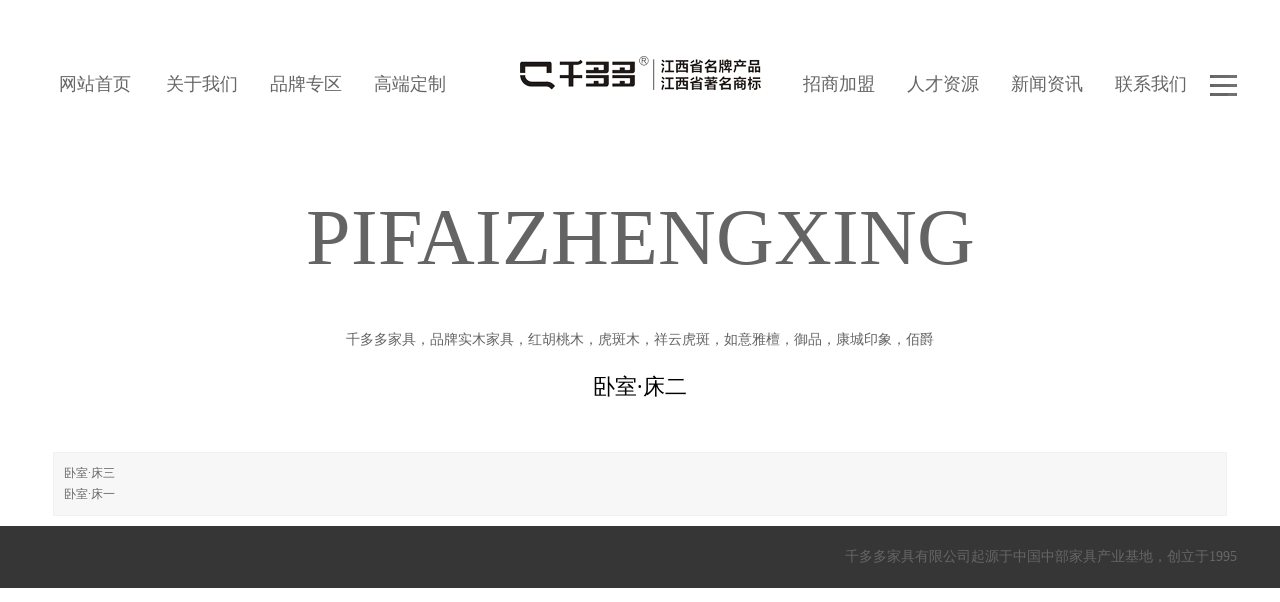

--- FILE ---
content_type: text/html; charset=utf-8
request_url: http://qddjj.com/html/product/pfzx/195.html
body_size: 3675
content:

<!DOCTYPE html PUBLIC "-//W3C//DTD XHTML 1.0 Transitional//EN" "http://www.w3.org/TR/xhtml1/DTD/xhtml1-transitional.dtd">
<html xmlns="http://www.w3.org/1999/xhtml">
<head>
<meta http-equiv="Content-Type" content="text/html; charset=utf-8" />
 <title>卧室·床二_千多多家具，祥云虎斑，如意雅檀，御品，康城印象，佰爵</title>
<meta name="keywords" content="卧室,床二," />
<meta name="description" content="千多多家具，品牌实木家具，红胡桃木，虎斑木，祥云虎斑，如意雅檀，御品，康城印象，佰爵" />
 
<link href="/style/pc/css/css.css" type="text/css" rel="stylesheet"/>
<script src="/style/pc/js/jquery-1.9.1.min.js" type="text/javascript"></script>

</head>

<body>
<div class="top">
	<div class="wrap">
 <div class="logo">
 	<a href="/" class="logoa"></a>
  
  <div class="pinpai pro">
  	 <a class="cat[list:id]" href="/html/product/xyhb/">乌金时代</a><a class="cat[list:id]" href="/html/product/gjhssxl/">高级灰</a><a class="cat[list:id]" href="/html/product/blmxl/">白腊木</a><a class="cat[list:id]" href="/html/product/kcyx/">紫金檀</a><a class="cat[list:id]" href="/html/product/chanpin1/">佰爵</a><a class="cat[list:id]" href="/html/product/hbsp/">虎斑尚品</a>
  </div>
<div class="pinpai case" style='left: 317px;'>
  	 <a class="cat[list:id]" href="/html/gcal/qwdz/">全屋定制</a><a class="cat[list:id]" href="/html/gcal/gcdz/">工程定制</a><a class="cat[list:id]" href="/html/gcal/0ysj/">0元设计</a>
  </div>
 	<div class="nav">
  <a href="/" class="">网站首页</a>
  <a class="cat[list:id]" href="/html/about/">关于我们</a><a class="cat[list:id]" href="/html/product/">品牌专区</a><a class="cat[list:id]" href="/html/gcal/">高端定制</a><a class="cat[list:id]" href="/html/zsjm/">招商加盟</a><a class="cat[list:id]" href="/html/rczp/">人才资源</a><a class="cat[list:id]" href="/html/news/">新闻资讯</a><a class="cat[list:id]" href="/html/lianxiwomen/">联系我们</a>
  </div>
  <div class="nav1">
  	<img src="/style/pc/images/nav.png">
  </div>
 </div>
 </div>
</div>
<script>$(".nav a:eq(4)").addClass("ads");
	$(document).ready(function(e) {
$(".nav a.cat13").mouseenter(function(){
			$(".case").show();
		})
 $(".nav a.cat7").mouseenter(function(){
			$(".pro").show();
		})
		$(".pinpai").mouseleave(function(){
			$(this).hide();
		})
 });
</script>
<link href="/style/pc/css/nav.css" type="text/css" rel="stylesheet"/>
<nav class="pc-nav">
				<div class="fl left-menu">
					<div class="scroll-cont">
						<div class="content">
							<dl>
								<dt><a class="unduly-nav" href="/html/about/">1-关于我们</a></dt>
    
							</dl>
							<dl>
								<dt><a class="unduly-nav" href="/html/product/">2-品牌专区</a></dt>
    
								<dd><a class="unduly-nav" href="/html/product/xyhb/">乌金时代</a></dd>
								
								<dd><a class="unduly-nav" href="/html/product/gjhssxl/">高级灰</a></dd>
								
								<dd><a class="unduly-nav" href="/html/product/blmxl/">白腊木</a></dd>
								
								<dd><a class="unduly-nav" href="/html/product/kcyx/">紫金檀</a></dd>
								
								<dd><a class="unduly-nav" href="/html/product/chanpin1/">佰爵</a></dd>
								
								<dd><a class="unduly-nav" href="/html/product/hbsp/">虎斑尚品</a></dd>
								
							</dl>
							<dl>
								<dt><a class="unduly-nav" href="/html/gcal/">3-高端定制</a></dt>
    
								<dd><a class="unduly-nav" href="/html/gcal/qwdz/">全屋定制</a></dd>
								
								<dd><a class="unduly-nav" href="/html/gcal/gcdz/">工程定制</a></dd>
								
								<dd><a class="unduly-nav" href="/html/gcal/0ysj/">0元设计</a></dd>
								
							</dl>
							<dl>
								<dt><a class="unduly-nav" href="/html/zsjm/">4-招商加盟</a></dt>
    
								<dd><a class="unduly-nav" href="/category/?14.html#t[list:id]">加盟优势</a></dd>
								
								<dd><a class="unduly-nav" href="/category/?14.html#t[list:id]">加盟流程</a></dd>
								
								<dd><a class="unduly-nav" href="/category/?14.html#t[list:id]">加盟政策</a></dd>
								
								<dd><a class="unduly-nav" href="/category/?14.html#t[list:id]">申请加盟</a></dd>
								
							</dl>
							<dl>
								<dt><a class="unduly-nav" href="/html/rczp/">5-人才资源</a></dt>
    
								<dd><a class="unduly-nav" href="/category/?12.html#t[list:id]">人才理念</a></dd>
								
								<dd><a class="unduly-nav" href="/category/?12.html#t[list:id]">人才招聘</a></dd>
								
							</dl>
    <dl>
								<dt><a class="unduly-nav" href="/html/news/">6-新闻资讯</a></dt>
    
								<dd><a class="unduly-nav" href="/html/news/gsxw/">公司新闻</a></dd>
								
								<dd><a class="unduly-nav" href="/html/news/hyxw/">行业新闻</a></dd>
								
							</dl>
							<dl>
								<dt><a class="unduly-nav" href="/html/lianxiwomen/">5-联系我们</a></dt>
    
								<dd><a class="unduly-nav" href="/category/?10.html#t[list:id]">财富热线</a></dd>
								
								<dd><a class="unduly-nav" href="/category/?10.html#t[list:id]">营销地图</a></dd>
								
							</dl>
						</div>
					</div>
					<!-- <div class="fade-dl">
						<dl>
							<dt><a href="">1-关于乔万尼</a></dt>
							<dd><a href="">品牌简介</a></dd>
							<dd><a href="">品牌历程</a></dd>
							<dd><a href="">形象门店</a></dd>
						</dl>
						<dl>
							<dt><a href="">2-社会新闻</a></dt>
							<dd><a href="">社会公益项目</a></dd>
						</dl>
						<dl>
							<dt><a href="">3-加入乔万尼</a></dt>
							<dd><a href="">社会招聘</a></dd>
							<dd><a href="">校园招聘</a></dd>
							<dd><a href="">员工风采</a></dd>
						</dl>
						<dl>
							<dt><a href="">4-新闻中心</a></dt>
							<dd><a href="">公司新闻</a></dd>
							<dd><a href="">媒体报道</a></dd>
						</dl>
						<dl>
							<dt><a href="">5-产品中心</a></dt>
							<dd><a href="">毛呢外套</a></dd>
							<dd><a href="">双面尼大衣</a></dd>
							<dd><a href="">秋冬风衣</a></dd>
							<dd><a href="">秋装连衣裙</a></dd>
							<dd><a href="">毛衣/毛衫</a></dd>
							<dd><a href="">真丝连衣裙</a></dd>
							<dd><a href="">下衣</a></dd>
						</dl>
					</div> -->
				</div>
				<div class="fl right-intr">
  	<div class="right-close"><img src="/style/pc/images/c.png" alt=""></div>
					<div class="cont-wrap">
						<span class="s-logo"><img src="/style/pc/images/logo.png" alt=""></span>
						<span class="font">
							<p>  

	


	江西千多多家具有限公司起源于中国中部家具产业基地，创立于1995年，公司坐落于“中国木匠之乡——江西南康”，江西千多多家具自诞生以来一直致力于实木家具的设计、制造与销售，不断提升“千多多”品牌在实木家居领域内的专业性和认知度，致力把实木家具制造工艺上升到艺术与收藏的高端价值层面。经过多年持续发展，旗下“祥云虎斑、如意雅檀、御品、康城印象、佰爵”五大系列家具涵盖新中式、现代简约、··· 

 </p>						</span>
						<span class="line"></span>
						<a href="/" class="home-ico"></a>
						<ul>
    <li><a class="cat[list:id]" href="/html/about/">关于我们</a></li><li><a class="cat[list:id]" href="/html/product/">品牌专区</a></li><li><a class="cat[list:id]" href="/html/gcal/">高端定制</a></li><li><a class="cat[list:id]" href="/html/zsjm/">招商加盟</a></li><li><a class="cat[list:id]" href="/html/rczp/">人才资源</a></li><li><a class="cat[list:id]" href="/html/news/">新闻资讯</a></li><li><a class="cat[list:id]" href="/html/lianxiwomen/">联系我们</a></li>
						</ul>
						<span class="line"></span>
						

						<span class="back">back to qianduoduo</span>
					</div>
				</div>
			</nav>
			<div class="load-fadeIn"></div>
			<div class="load-top-fadeIn"></div>
			<div class="load-bot-fadeIn"></div>
  
  
  <script>
  	$(document).ready(function(e) {
   $(".nav1").click(function(){
						$(".pc-nav").addClass("show");
					})
					$(".right-close").click(function(){
						$(".pc-nav").removeClass("show");
					})
  });
  </script>
  

<div class="h145"></div>
<div class="protitle">
	<div class="wrap">

	<div class="ent">PIFAIZHENGXING</div>
 <div class="zt"></div>
 <div class="desc">千多多家具，品牌实木家具，红胡桃木，虎斑木，祥云虎斑，如意雅檀，御品，康城印象，佰爵</div>
 </div></div> 
<div class="single wrap">
 <div class="vtitle">卧室·床二</div>
  
			
  <div class="vcon">  
   <div>
   	<div style="text-align:center;">
	<img src="/uploads/allimg/170523/-1-1F523102645C3.jpg" alt="" /><img src="/uploads/allimg/170523/-1-1F523102645215.jpg" alt="" /><img src="/uploads/allimg/170523/-1-1F523102646155.jpg" alt="" /><img src="/uploads/allimg/170523/-1-1F5231026464C.jpg" alt="" /><img src="/uploads/allimg/170523/-1-1F52310264G51.jpg" alt="" /><img src="/uploads/allimg/170523/-1-1F52310264N18.jpg" alt="" /><img src="/uploads/allimg/170523/-1-1F52310264R34.jpg" alt="" /><img src="/uploads/allimg/170523/-1-1F52310264Y45.jpg" alt="" /><img src="/uploads/allimg/170523/-1-1F52310264S11.jpg" alt="" /><img src="/uploads/allimg/170523/-1-1F52310264c60.jpg" alt="" /><img src="/uploads/allimg/170523/-1-1F523102649606.jpg" alt="" /><img src="/uploads/allimg/170523/-1-1F523102A0553.jpg" alt="" /><img src="/uploads/allimg/170523/-1-1F523102A0C5.jpg" alt="" /><img src="/uploads/allimg/170523/-1-1F523102A1F8.jpg" alt="" /><img src="/uploads/allimg/170523/-1-1F523102G9196.jpg" alt="" /><br />
</div>  
   <div style="clear"></div>
   </div>
  </div>
   
  <div class="vpages">
  	<a href="/html/product/pfzx/196.html">卧室·床三</a><br>
  <a href="/html/product/pfzx/194.html">卧室·床一</a>
  </div>
   
  
 </div>
<div class="clear"></div> 
<div class="foot">
	<div class="wrap">
 <div class="f-l">
 	<a href="#" class="wx"></a>
  <a href="#" class="wb"></a>
 </div>
 <div class="f-r"><a href="http://beian.miit.gov.cn/" target="_blank">千多多家具有限公司起源于中国中部家具产业基地，创立于1995</a></div>
 </div>
</div>


</body>
</html>

--- FILE ---
content_type: text/css
request_url: http://qddjj.com/style/pc/css/css.css
body_size: 4105
content:
/* CSS Document */
body{
	line-height:180%;
	margin:0px auto;
	/* background:url(../images/bodyback.jpg) repeat-x; */
	font-size:12px;
	 width:100%;
	 font-family:"Microsoft Yahei"; color:#646464
}
p,ul,big,small,b,span,font,h1,h2,h3,h4,h5,h6,h7{;padding:0px;margin-top:0px;margin:0px; font-weight:100;}
ul{padding:0px;margin-top:0px;margin:0px;}
li{ list-style:none;}
ul{list-style:none;}
a { color:#646464; text-decoration:none;outline:none;blr:expression(this.onFocus=this.blur());}
a:hover{ color:#F00; text-decoration:none ;}
.wrap{ width:1194px; margin:0 auto}
img{ border:none}
.fl{ float:left}
.fr{ float:right}
.h20{ height:20px; clear:both;}
.h10{ height:10px; clear:both;}
.clear{ clear:both}
.clear2{ clear:both; height:20px;}
input{ outline:none; font-family:"Microsoft Yahei";}

.pinpai{ position:absolute; width:104px;  left:210px; top:32px; padding-top:78px; padding-bottom:10px; display:none;}
.pinpai a{ display:block; line-height:35px; font-size:16px; text-align:center;background:#FFF;}
.logoa{ position:absolute; width:250px; height:103px; display:block;  top:30px; left:480px;}
.top{ position:fixed; top:0px; z-index:1111111111111111111111111; width:100%; height:145px; background:url(../images/bac.png);}
.logo{ background:url(../images/logo.png) center center no-repeat; height:145px; position:relative;}
.nav1{ position:absolute; right:0px; top:75px;}
.nav{ padding-top:75px;}
.nav a{ font-size:18px; display:inline-block; padding:0px 16px; line-height:18px;}
.nav a.ads{ margin-left:325px;}
.nav a.cat7,.nav a.cat13{background:url(../images/arr.png) left center no-repeat; background-position:90px;}

/* shownews*/
.vtitle{ font-size:22px; line-height:30px; text-align:center; padding-top:20px;  margin-bottom:20px;  color:#000;;}
.vdes{  text-align:center; color:#A8A6A6; border-bottom:1px dotted #CCCCCC;border-top:1px dotted #CCCCCC; ; margin-bottom:10px; padding:4px 0;}
.ArticleMessage a:link{ text-align:center;color:#A8A6A6;}
.vcon{  line-height:180%; padding:10px 10px; }
.vcon img{ max-width:100%;}
.vpages { border:#f1f1f1 1px solid; background:#f7f7f7; padding:10px; margin:10px;}


/*简单产品列表*/
.prolist ul{ width:105%; padding-top:30px;}
.prolist li{ float:left; margin-top:10px; width:380px; height:250px; margin-right:26px; position:relative;}
.prolist li a.txt{ display:block; text-align:center; line-height:30px; position:absolute; top:0px; left:0px; width:100%; display:block; height:250px; background:url(../images/prob.png)  top left no-repeat; line-height:300px; font-size:22px; color:#fff; display:none}
.prolist li a.img{ display:block; }
.prolist li a.img img{ width:100%; height:250px;}
.prolist li:hover a.txt{ display:block;}
.p-m{ text-align:center; height:52px; line-height:52px; background:#d3d3d3; color:#00903b; cursor:pointer; font-size:16px; margin-top:20px; margin:20px 0; margin-right:0px;}
/*简单的新闻列表*/
.inewslist{ padding:10px 0px;}
.inewslist li{ height:26px; line-height:26px; border-bottom:#efefef 1px dashed; padding:0px 20px; }
.inewslist li a{ float:left; background:url(../images/dot.jpg) left center no-repeat; padding-left:20px; display:inline-block;}
.inewslist li span{ float:right;}
/*面包屑导航*/
.vpos{ height:40px; line-height:40px; border-bottom:#d9d9d9 1px solid;}
.vpos font{ float:left; font-size:18px; margin-left:10px;}
.vpos span{ float:right; margin-right:10px;}
/*带图片的的新闻列表*/
.news-list{ margin-top:20px; }
.news-list li { overflow:hidden; clear:both; height:110px; margin-bottom:36px;color:#727272; border-top:#e4e4e4 1px solid; padding-top:36px;}
.news-list li.oo{ border:none;}
.news-list li span{ float:left; display:block; height:110px; background:#e3e3e3;text-align:center;  width:110px;}
.news-list li span big{ display:block; font-size:45px; line-height:45px; margin-top:25px;}
.news-list li span small{ display:block; display:block; font-size:14px; line-height:20px;}
.news-list li a{ float:right; display:block;  width:1058px; color:#727272}
.news-list li a font{ font-size:16px; display:block; line-height:16px; padding:20px 0px 10px 0px;}
.news-list li a p{ line-height:25px;}
.news-list li:hover span{ background:#52ae0b; color:#fff;}
.news-list li:hover span {}

.ipro{ height:845px; position:relative;}
.proflash{ position:absolute; right:0px; top:0px; width:50%; height:845px;}
.ipro_left{ width:600px; float:left;}
.ipro_left_box{ text-align:center; color:#6a6a6a; display:none}
.ipro_left_box big{ font-size:40px; color:#00903b; line-height:40px; display:block; margin-top:80px; padding-bottom:14px;}
.ipro_left_box  small{ font-size:14px; display:block; padding-bottom:40px;}
.ipro_left_box div.p2{ line-height:40px; font-size:18px; padding-bottom:30px; height:290px;}
.ipro_left_box a.more{ display:inline-block; width:39px; height:39px; background:url(../images/more.png) center;}
.ipro_left_img{ text-align:center; padding-top:30px;}
.ipro_left_menu { text-align:center; margin-top:20px;}
.ipro_left_menu a{ display:inline-block; font-size:16px; padding:0px 2px; line-height:30px; margin:0px 21px;border-bottom:#f4f4f4 3px solid;}
.ipro_left_menu a:hover,.ipro_left_menu a.on{ color:#00903b; border-bottom:#00903b 3px solid;}

.foot{ height:62px; line-height:62px; background:#363636;}
.f-r{ float:right; color:#6e6e6e; font-size:14px;}
.f-l{ float:left}
.f-l a{ margin-top:15px;display:inline-block; width:33px; height:33px;}
.f-l a.wx{ background:url(../images/wx.gif) no-repeat; }
.f-l a.wb{ background:url(../images/wb.gif) no-repeat;}

.nbanner{ height:760px; background:url(../images/nbanner.jpg) center; margin-top:148px;}
.about_t{ text-align:center; padding:60px 0px 40px 0}
.about_t span{ display:inline-block; width:454px; height:61px; border:#cccccc 1px solid; position:relative;z-index:111111;}
.about_t span font{ display:block; position:absolute; width:100%;  line-height:20px; top:-10px;}
.about_t span font small{ display:inline-block; padding:0px 5px; background:#FFF;font-size:20px;}
.about_t span big{ display:block; width:100%; font-size:38px; line-height:40px; top:15px; position:absolute;}

.about h3{ color:#00903b; font-size:40px; line-height:40px; text-align:center;}
 div.p1{ font-size:16px; line-height:180%; padding:30px 0px;}
.part2 { background:#f4f4f4; overflow:hidden; padding:00px 0 38px;}
.part2 .about_t span font small{background:#f4f4f4;}
.part2 div.p1{ float:right; width:685px; margin-right:35px;}

.part3 .wrap{ position:relative;}
.part3_main{ padding-top:90px; z-index:1;}
.part3 .about_t{ padding:60px 0 0 0; position:absolute; width:100%; top:0px;  }
.part3 .about_t span{ background:#FFF;}
.part3_main_box{border:#cccccc 1px solid; min-height:300px; background:url(../images/xmore.jpg) center bottom no-repeat; }
.part3_main_box_info{ padding:50px 10px 10px 30px; line-height:180%; font-size:16px;}

.part4{background:url(../images/rongyub.jpg) repeat-x; padding-bottom:40px; margin-top:40px;}
.part4-r{ width:548px; float:right; background:#FFF; margin-top:10px; padding:0px 15px; }
.part4-l{ background:#000;padding-top:95px; background:url(../images/rongyubb.png) top left no-repeat; background-position:0px 85px}
.part4_main.p1{ padding-left:20px;}

.rpart1{ background:#f4f4f4; }
.part1_main{ height:868px; background:url(../images/rencaib.jpg) top center no-repeat; }
.part1_main .part1_main_txt{ width:778px; float:right; margin-top:410px; margin-right:30px;}

.rencailist  ul{ width:105%; padding-bottom:30px;}
.rencailist li{ width:250px; float:left; background:#f5f5f5; margin-right:22px; padding:0px 15px;padding-bottom:20px;}
.rencailist li span.t{ display:block; line-height:24px; font-size:24px; height:24px; overflow:hidden; padding:77px 0 33px 0; border-bottom:#dcdcdc 1px solid; text-align:center;}
.rencailist li div.p2{ font-size:12px; line-height:25px; padding:20px 0px;border-bottom:#dcdcdc 1px solid;}
.rencailist li a.t{ width:130px; display:block; margin:20px auto; line-height:42px; color:#fff; font-size:18px; background:#c2c2c2; text-align:center;} 
.rencailist li a.t:hover{ background:#008a38;}

.menu{ text-align:center; background:url(../images/dian.gif) center repeat-x;}
.menu a{ display:inline-block; width:120px; height:29px; line-height:29px; background:#FFF; color:#000; border:#dddddd 1px solid; margin:0px 5px;}
.menu a:hover,.menu a.on{ background:#00903b; color:#fff; border:#00903b 1px solid;}

.h145{ height:145px;}

.protitle{ text-align:center;}
.protitle .ent{ font-size:80px; line-height:80px; padding:52px 0px 20px 0;}
.zt{ font-size:40px; line-height:40px; color:#00903b; margin-bottom:30px; background:url(../images/zt.png) center no-repeat;}
.protitle .desc{ font-size:14px; line-height:25px;}

.caselist{ position:relative; padding-bottom:40px;}
.c-l{ width:47px; height:88px; background:url(../images/c-l.gif) center repeat-x; position:absolute; left:-10px; top:190px;}
.c-r{ width:47px; height:88px; background:url(../images/c-r.gif) center repeat-x; position:absolute; right:-10px; top:190px;}
.casetitle{ font-size:30px; color:#000; line-height:120px;}
.caselist_box { margin-left:55px; margin-right:55px;}
.caselist_box li{ float:left; width:345px; margin-right:25px;}
.caselist_box li a.img{ display:block}
.caselist_box li a.img img{ width:345px; height:228px;}
.caselist_box li a.txt{ display:block; text-align:center; font-size:14px; line-height:54px;}

.lxfs{ border-top:#ddd 1px dashed; margin:30px; padding:30px 0 ; font-size:16px; line-height:180%;}
.lxfs td{padding:10px;}

.partyx_main{ height:784px; background:url(../images/ysbg.jpg) top center no-repeat; }
.partyx_main .part1_main_txt{ width:778px; float:right; margin-top:310px; margin-right:30px;}
.jmliucheng  ul{ width:103%}
.jmliucheng li{ width:171px; height:219px;background:url(../images/liucheng.jpg) top center no-repeat; float:left; margin-left:60px; margin-bottom:20px; }
.jmliucheng li span.tr{ font-size:24px; color:#fff; text-align:center; line-height:72px; display:block;}
.jmliucheng li td{ font-size:16px;}

.zhengce{ width:1036px; margin:47px auto; background:#00903b; color:#fff; padding:40px; line-height:35px; padding-bottom:0px;}

.jmbiao{ width:853px; margin:0 auto;} 
.jmbiao td{ padding:10px;}
.jmbiao td .inp{ width:216px; padding-left:10px; line-height:30px; border:#e0e0e0 1px solid; background:#fff;}
.jmbiao td textarea{ width:90%; height:100px;border:#e0e0e0 1px solid; background:#fff; padding:2%;}

.sub { width:209px; height:44px; border:none; color:#fff; background:#00903b; cursor:pointer; margin-bottom:30px;}


.jkbox li{ float:left; width:240px; margin-right:37px; margin-top:20px; position:relative}
span.erweima{ width:140px; position:absolute; left:50px; top:50px; display:none}
.jkbox .bd{ margin:0 45px;}
.jkbox ul{ padding:20px 0px;}
.jkbox li a.txt{ display:block; text-align:center; font-size:16px; line-height:40px;}
.jkbox { position:relative;}
.jkbox .prev{ width:48px; height:95px;background:url(../images/left.png); position:absolute; left:-10px; top:100px;}
.jkbox .next{ width:48px; height:95px;background:url(../images/right.png); position:absolute; right:-10px; top:100px;}
.jinkoulist{ margin-bottom:70px;}
.jkbox li:hover span.erweima{ display:block}

.rightmenu { position:fixed; right:5%; top:30%;}
.rightmenu a{ display:block; width:121px; height:23px; margin-bottom:10px; background:url(../images/rightm_h.png) right center no-repeat; color:#fff; text-indent:-99999px}
.rightmenu a span{ display:block; margin-left:20px;}
.rightmenu a:hover,.rightmenu a.on{background:url(../images/rightm.png);text-indent:0px}


.part6-right{ float:right; margin-top:50px;}
.part6-left{ float:left; width:705px;}
.zk{ text-align:center; margin-top:40px; width:200px; margin:40px auto; padding:10px 0px; background:#f9f9f9; cursor:pointer; color:#000;border-radius: 5px; /* 所有角都使用半径为5px的圆角，此属性为CSS3标准属性 */ 
-moz-border-radius: 5px; /* Mozilla浏览器的私有属性 */ 
-webkit-border-radius: 5px; /* Webkit浏览器的私有属性 */ }


--- FILE ---
content_type: text/css
request_url: http://qddjj.com/style/pc/css/nav.css
body_size: 19444
content:
@charset "UTF-8";
.m-box-sw {
  display: none;
  padding-top: 51px;
  z-index: 9;
  position: relative;
}

.pc-wrap {
  position: relative;
  z-index: 9;
}

.w1818 {
  width: calc(100% - 100px);
  padding: 0 50px;
}

a {
  -webkit-transition: all 0.3s ease 0s;
          transition: all 0.3s ease 0s;
  color: #666;
}

.en-font {
  font-family: "apple";
}

.w1200 {
  width: 1200px;
  margin: 0 auto;
}

/*****************loadding*******************/
.loader-wrap, .loader-container {
  width: 100%;
  height: 100%;
  position: fixed;
  left: 0;
  right: 0;
  top: 0;
  z-index: 100;
}

.loader-wrap .rect {
  left: 50px;
  height: calc(50% - 50px);
  width: calc(100% - 100px);
  position: absolute;
  z-index: 1;
  background-color: #b6a579;
}
.loader-wrap .rect-top {
  top: 50px;
}
.loader-wrap .rect-bottom {
  bottom: 50px;
}
.loader-wrap .logo-load {
  display: block;
  width: 90px;
  height: 61px;
  background: url("http://www.gowani.cn/static/web/css/../img/logo_load.png") no-repeat center;
  position: absolute;
  top: 50%;
  margin-top: -93px;
  left: 50%;
  margin-left: -45px;
  z-index: 3;
  opacity: 0;
}

.loader-progress-container {
  position: absolute;
  left: 50px;
  width: calc(100% - 100px);
  height: 1px;
  background-color: #b4b4b4;
  top: 50%;
  z-index: 2;
  opacity: 0;
}
.loader-progress-container .loader-progress {
  height: 1px;
  position: absolute;
  left: 0;
  top: 0;
  background-color: #000;
  width: 0px;
}

.loader-frame {
  width: 100%;
  height: 100%;
  position: relative;
}
.loader-frame .side {
  background-color: #b6a579;
  position: absolute;
  -webkit-transition: all 800ms cubic-bezier(0.075, 0.82, 0.165, 0.86);
          transition: all 800ms cubic-bezier(0.075, 0.82, 0.165, 0.86);
}
.loader-frame .side.ff {
  background-color: #fff;
}
.loader-frame .side-t {
  left: 0;
  width: 100%;
  height: 50px;
  top: 0;
}
.loader-frame .side-r {
  right: 0;
  width: 50px;
  height: 100%;
  top: 0;
}
.loader-frame .side-b {
  height: 50px;
  width: 100%;
  bottom: 0;
  left: 0;
}
.loader-frame .side-l {
  width: 50px;
  height: 100%;
  left: 0;
  top: 0;
}

.container-wrap-main {
  opacity: 0;
  position: relative;
  z-index: 100;
}

/******************头部******************/
header {
  position: fixed;
  left: 0;
  right: 0;
  top: top;
  background-color: #fff;
  z-index: 11;
  -webkit-transition: all 0.3s ease-out 0s;
          transition: all 0.3s ease-out 0s;
  height: 50px;
}
header .row-box {
  padding: 17px 0;
  -webkit-transition: all 0.3s ease-out 0s;
          transition: all 0.3s ease-out 0s;
  height: 16px;
}
header .shopcar {
  display: inline-block;
  width: 14px;
  height: 13px;
  background: url("http://www.gowani.cn/static/web/css/../img/ico_01.png") no-repeat center;
  margin-top: 21px;
}
header .search-ico {
  display: inline-block;
  width: 18px;
  height: 18px;
  background: url("http://www.gowani.cn/static/web/css/../img/ico_02.png") no-repeat center;
  cursor: pointer;
}
header .search-box {
  width: 18px;
  margin-left: 12px;
  margin-top: 18px;
}
header .search-box .search-form {
  width: 102px;
  border: 1px solid #e3e3e3;
  display: none;
  border-radius: 8px;
}
header .search-box .tex {
  border: none;
  width: 76px;
  font-size: 12px;
  height: 13px;
  line-height: 12px;
  color: #333;
  margin-left: 6px;
  padding: 2px 0 1px;
}
header .search-box .sub-btn {
  border: none;
  width: 16px;
  height: 16px;
  background: url("http://www.gowani.cn/static/web/css/../img/ico_02.png") no-repeat center;
  margin-right: 3px;
}
header .lang-box {
  margin-left: 19px;
  line-height: 22px;
  margin-top: 16px;
  font-family: "Arial";
  color: #000;
}
header .lang-box .sele {
  display: inline-block;
  margin-left: 8px;
}
header .lang-box .sele a {
  color: #000;
  display: inline-block;
}
header .lang-box .tit {
  padding-right: 12px;
  background: url("http://www.gowani.cn/static/web/css/../img/ico_03.png") no-repeat right center;
  color: #b5a579;
  font-size: 14px;
  font-family: "Times New Roman";
  cursor: pointer;
}
header .lang-box .subbox {
  display: none;
}
header .logo {
  display: block;
  width: 103px;
  height: 69px;
  position: absolute;
  left: 50%;
  margin-left: -52px;
  top: 10px;
  -webkit-transition: all 0.3s ease-out 0s;
          transition: all 0.3s ease-out 0s;
  text-align: center;
}
header .logo img {
  width: auto;
  display: inline;
}
header .menu-btn {
  display: inline-block;
  line-height: 30px;
  font-size: 14px;
  font-family: "Times New Roman";
  color: #86806f;
  height: 30px;
  margin-top: 16px;
  text-transform: uppercase;
  z-index: 101;
  -webkit-transition: color 0.5s ease 0s;
          transition: color 0.5s ease 0s;
  position: relative;
  cursor: pointer;
}
header .menu-btn.hover .menu-ico {
  -webkit-transform: rotate(360deg);
      -ms-transform: rotate(360deg);
          transform: rotate(360deg);
  -webkit-transition: -webkit-transform 0.6s ease 0.5s;
          transition: transform 0.6s ease 0.5s;
}
header .menu-btn.hover .menu-ico span {
  left: 5px;
}
header .menu-ico {
  display: block;
  width: 28px;
  height: 22px;
  margin-left: 13px;
  position: relative;
  margin-top: 4px;
  -webkit-transform: rotate(0deg);
      -ms-transform: rotate(0deg);
          transform: rotate(0deg);
  -webkit-transform-origin: center center 0;
      -ms-transform-origin: center center 0;
          transform-origin: center center 0;
}
header .menu-ico span {
  display: inline-block;
  position: absolute;
  width: 100%;
  height: 3px;
  background-color: #191919;
  -webkit-transition: background 0.5s ease 0s;
          transition: background 0.5s ease 0s;
}
header .menu-ico .line-fir {
  top: 0;
  -webkit-transform-origin: left top 0;
      -ms-transform-origin: left top 0;
          transform-origin: left top 0;
}
header .menu-ico .line-sec {
  top: 10px;
}
header .menu-ico .line-thi {
  bottom: 0;
  -webkit-transform-origin: left bottom 0;
      -ms-transform-origin: left bottom 0;
          transform-origin: left bottom 0;
}
header.short .logo {
  top: 8px;
  height: 52px;
  width: 78px;
  margin-left: -39px;
}
header.short .row-box {
  padding: 6px 0;
}
header .shopcar, header .search-box, header .lang-box, header .logo, header .menu-btn {
  opacity: 0;
}
header.index {
  margin-top: -39px;
  opacity: 0;
}

header.show {
  height: auto;
}
header.show .row-box {
  -webkit-transition: all 0.3s ease 0s;
          transition: all 0.3s ease 0s;
  height: 55px;
}
header.show .shopcar, header.show .search-box, header.show .lang-box, header.show .logo, header.show .menu-btn {
  opacity: 1;
}

header.show.index {
  margin-top: 0;
  opacity: 1;
}

.load-top-fadeIn {
  width: 100%;
  height: 100%;
  position: fixed;
  left: 0;
  top: -100%;
  z-index: 101;
  background-color: #fff;
  overflow: hidden;
}

.load-bot-fadeIn {
  width: 100%;
  height: 100%;
  position: fixed;
  left: 0;
  top: 100%;
  z-index: 101;
  background-color: #b6a579;
  overflow: hidden;
}

.load-fadeIn {
  width: 100%;
  height: 100%;
  position: fixed;
  left: 0;
  top: 0;
  z-index: 101;
  background-color: #b6a579;
  overflow: hidden;
  display: none;
}
dt{ font-weight:900;}
nav.m-nav {
  width: 100%;
  height: 100%;
  position: fixed;
  left: 0;
  top: -100%;
  z-index: 100;
  background-color: #b5a579;
  overflow: hidden;
  display: none;
}
nav.m-nav.show {
  display: block;
}
nav.m-nav .cent-list-wrap {
  width: 82%;
  margin: 5% auto 0;
  position: relative;
}
nav.m-nav ul {
  width: 102%;
}
nav.m-nav li {
  width: 48%;
  margin-right: 2%;
  margin-bottom: 28px;
}
nav.m-nav li .tit {
  display: block;
  line-height: 66px;
  font-size: 28px;
  font-family: "宋体";
  color: #fff;
  border-bottom: 1px solid #c4b794;
}
nav.m-nav .sub {
  line-height: 36px;
  font-size: 16px;
  margin-top: 20px;
}
nav.m-nav .sub a {
  color: #e8e1cf;
  display: inline-block;
}
nav.m-nav .sub p {
  position: relative;
}
nav.m-nav .sub .line {
  width: 0;
  height: 1px;
  background-color: #dcd3bc;
  position: absolute;
  left: -12px;
  top: 18px;
  -webkit-transition: width 0.5s ease 0s;
          transition: width 0.5s ease 0s;
}
nav.m-nav .sub span.lin-s:hover a {
  color: #fff;
}
nav.m-nav .sub span.lin-s:hover .line {
  width: 155px;
}
nav.m-nav li.fir {
  min-height: 232px;
}
nav.m-nav li.thi {
  margin-top: -180px;
}
nav.m-nav .bot-link-box {
  width: 100%;
  margin-top: 25px;
  border-top: 1px solid #c4b794;
  padding-top: 2px;
  position: relative;
}
nav.m-nav .share {
  position: absolute;
  right: 0;
  bottom: 0;
}
nav.m-nav .share a {
  display: block;
  float: left;
  width: 26px;
  height: 26px;
  opacity: 0.3;
  -webkit-transition: opacity 0.3s ease 0s;
          transition: opacity 0.3s ease 0s;
  padding: 0;
}
nav.m-nav .share .sina {
  background: url("http://www.gowani.cn/static/web/css/../img/ico_37.png") no-repeat center;
}
nav.m-nav .share .txwb {
  background: url("http://www.gowani.cn/static/web/css/../img/ico_38.png") no-repeat center;
}
nav.m-nav .share .in {
  background: url("http://www.gowani.cn/static/web/css/../img/ico_39.png") no-repeat center;
}
nav.m-nav .share .wx {
  background: url("http://www.gowani.cn/static/web/css/../img/ico_40.png") no-repeat center;
}
nav.m-nav .share a:hover {
  opacity: 1;
}

nav.pc-nav {
  position: fixed;
  right: 0;
  top: 0;
  height: calc(100% - 66px);
  padding-top: 66px;
  width: 940px;
  background-color: #fff;
  display: none; z-index:11111111111111111111111;
}
nav.pc-nav.show{
  display: block;
}
nav.pc-nav .left-menu {
  width: 48%;
  text-align: center;
  padding-top: 24px;
  height: 94%;
}

nav.pc-nav .left-menu .scroll-cont {
  height: 100%; overflow-y:scroll;
  position: relative;
}
nav.pc-nav .left-menu .ps-scrollbar-y-rail {
  background-color: #d0d0d0;
  display: block;
  opacity: 1;
  width: 1px;
  height: 100%;
}
nav.pc-nav .left-menu .ps-scrollbar-y-rail .ps-scrollbar-y {
  background-color: #969696;
  right: -1px;
}
nav.pc-nav .left-menu .content {
  position: relative;
  top: 0;
}
nav.pc-nav .fade-dl {
  display: none;
  width: 100%;
}
nav.pc-nav .right-intr {
  width: 52%;
  text-align: center;
  height: 100%;
  position: relative;
}
nav.pc-nav .right-intr .cont-wrap {
  position: absolute;
  top: 50%;
  width: 100%;
  left: 0;
  margin-top: -350px;
}
nav.pc-nav .right-intr .font {
  display: block;
  width: 77%;
  line-height: 24px;
  color: #a0a0a0;
  margin: 21px auto 40px;
}
nav.pc-nav .right-intr .line {
  display: block;
  width: 40px;
  margin: 0 auto;
  height: 1px;
  background-color: #000;
}
nav.pc-nav .right-intr .home-ico {
  display: inline-block;
  width: 40px;
  height: 40px;
  background: url("http://www.gowani.cn/static/web/css/../img/ico_42.png") no-repeat center;
  margin-top: 12px;
}
nav.pc-nav .right-intr ul {
  width: 50%;
  margin: 6px auto 21px;
}
nav.pc-nav .right-intr li {
  width: 100%;
  cursor: pointer;
  line-height: 30px;
  margin-bottom: 0;
  color: #000;
  font-size: 14px;
  text-align: center;
}
nav.pc-nav .right-intr .share {
  margin-top: 30px;
  text-align: center;
  width: 100%;
  margin-bottom: 25px;
}
nav.pc-nav .right-intr .share a {
  display: inline-block;
  width: 24px;
  height: 24px;
  margin: 0 8px;
  padding: 0;
  float: none;
}
nav.pc-nav .right-intr .share .sina {
  background: url("http://www.gowani.cn/static/web/css/../img/ico_43.png") no-repeat center #2f2f2f;
}
nav.pc-nav .right-intr .share .tx {
  background: url("http://www.gowani.cn/static/web/css/../img/ico_44.png") no-repeat center #2f2f2f;
}
nav.pc-nav .right-intr .share .in {
  background: url("http://www.gowani.cn/static/web/css/../img/ico_45.png") no-repeat center #2f2f2f;
}
nav.pc-nav .right-intr .share .wx {
  background: url("http://www.gowani.cn/static/web/css/../img/ico_46.png") no-repeat center #2f2f2f;
}
nav.pc-nav .right-intr .back {
  display: block;
  line-height: 26px;
  text-align: center;
  font-weight: bold;
  color: #9d9d9c;
  margin-top: 18px;
  text-transform: uppercase;
}
nav.pc-nav dl {
  width: 100%;
  padding-bottom: 23px;
  margin-bottom: 20px;
  position: relative;
}
nav.pc-nav dt {
  line-height: 30px;
  font-size: 14px;
  margin-bottom: 8px;
}
nav.pc-nav dt a {
  color: #000;
}
nav.pc-nav dd {
  line-height: 26px;
  font-size: 14px;
}
nav.pc-nav dd.ty-tit{
  font-size: 14px;
  color: #333;
  font-weight: bold;
}
nav.pc-nav dd a {
  color: #888;
}
nav.pc-nav dd a:hover {
  color: #000;
}
nav.pc-nav dl:before {
  content: "";
  display: block;
  width: 40px;
  height: 1px;
  background-color: #000;
  position: absolute;
  bottom: 0;
  left: 50%;
  margin-left: -20px;
}
nav.pc-nav dl:last-child:before {
  display: none;
}

/******************底部***************/
footer {
  background-color: #f6f6f6;
  z-index: 10;
}
footer .return-top {
  display: block;
  width: 33px;
  height: 30px;
  background: url("http://www.gowani.cn/static/web/css/../img/ico_04.png") no-repeat center;
  cursor: pointer;
}
footer .top-main {
  min-height: 380px;
  padding-top: 52px;
}
footer .bot-wrap {
  text-align: right;
  border-top: 1px solid #e9e9e9;
  line-height: 30px;
  color: #b1b1b1;
  -webkit-transition: all 0.3s ease 0s;
          transition: all 0.3s ease 0s;
  padding: 15px 2.7%;
  width: 94.6%;
  z-index: 10;
}
footer .bot-wrap a {
  color: #b1b1b1;
}
footer .bot-wrap a:hover {
  color: #333;
}
footer .bot-wrap.fixed {
  position: fixed;
  left: 0;
  right: 0;
  bottom: 0;
  padding: 9px 2.7%;
  border-top: none;
  background-color: #fff;
  opacity: 0;
}
footer .bot-wrap.fixed .share {
  margin-top: 3px;
}
footer .bot-wrap .music-btn{
  display: inline-block;
  width: 20px;
  height: 20px;
  background: url("http://www.gowani.cn/static/web/css/../img/ico_music.png") no-repeat center top;
  margin-right: 8px;
  margin-top: 7px;
  cursor: pointer;
  animation: 3s linear 0s infinite running Turnico;
}
footer .bot-wrap .music-btn.hov{
  background: url("http://www.gowani.cn/static/web/css/../img/ico_music.png") no-repeat center bottom;
  animation: none;
}
@keyframes Turnico {
  0% {
      transform: rotate(0deg);
  }
  50% {
      transform: rotate(180deg);
  }
  100% {
      transform: rotate(360deg);
  }
}
footer .bot-wrap .ft1{
  margin-right: 5px;
}
footer .navbox {
  margin-left: 7%;
  width: 58%;
}
footer .navbox dl {
  width: 16%;
  float: left;
}
footer .navbox dt {
  line-height: 33px;
  margin-bottom: 14px;
  font-size: 16px;
}
footer .navbox dt a {
  color: #000;
}
footer .navbox dd {
  line-height: 30px;
  font-size: 13px;
}
footer .navbox dd a {
  color: #b1b1b1;
}
footer .navbox dd a:hover {
  color: #000;
}
footer .navbox img {
  max-width: 100%;
}

footer .follow .tit {
  line-height: 33px;
  color: #000;
}
footer .share {
  margin-top: 14px;
}
footer .share a {
  display: inline-block;
  width: 26px;
  height: 26px;
  padding: 0;
  float: left;
  margin: 0 9px 0 0;
  opacity: 0.3;
  -webkit-transition: opacity 0.3s ease 0s;
          transition: opacity 0.3s ease 0s;
}
footer .share .sina {
  background: url("http://www.gowani.cn/static/web/css/../img/ico_05.png") no-repeat center;
}
footer .share .txwb {
  background: url("http://www.gowani.cn/static/web/css/../img/ico_06.png") no-repeat center;
}
footer .share .in {
  background: url("http://www.gowani.cn/static/web/css/../img/ico_07.png") no-repeat center;
}
footer .share .wx {
  background: url("http://www.gowani.cn/static/web/css/../img/ico_08.png") no-repeat center;
}
footer .share a:hover {
  opacity: 1;
}
footer .inquire {
  width: 292px;
  margin-bottom: 30px;
}
footer .follow{
  float: right;
  width: 292px;
}
footer .inquire .tit {
  line-height: 36px;
  font-size: 16px;
  color: #000;
}
footer .inquire .s-t {
  line-height: 26px;
  font-size: 12px;
  color: #b1b1b1;
  margin-top: 9px;
}
footer .inquire .search-box {
  border: 1px solid #c8c8c8;
  margin-top: 9px;
  width: 190px;
}
footer .inquire .search-box .tex {
  border: none;
  font-size: 14px;
  color: #333;
  height: 18px;
  line-height: 18px;
  padding: 6px 6px 5px;
  width: 146px;
}
footer .inquire .search-box .sub-btn {
  border: none;
  width: 30px;
  height: 29px;
  background: url("http://www.gowani.cn/static/web/css/../img/ico_12.png") no-repeat center;
}
footer .inquire .link-tit{
  line-height: 26px;
  text-align: right;
  margin-top: 24px;
  width: 192px;
}
footer .inquire .tm-pic{
  /*margin-top: 23px;*/
  display: inline-block;
  width: 96px;
  height: 96px;
  background: url("http://www.gowani.cn/static/web/css/../img/img_59.png") no-repeat center;
  margin-left: 97px;
}
footer .inquire .tm-pic:hover{
  background: url("http://www.gowani.cn/static/web/css/../img/img_60.png") no-repeat center;
}
footer .inquire .tm-tit{
  /*padding: 0 18px;*/
  text-align: right;
  width: 192px;
}
footer.show .bot-wrap.fixed {
  display: none;
}

footer.block .bot-wrap.fixed {
  opacity: 1;
}

/****************首页***************/
.i-ban {
  width: 100%;
  position: relative;
  overflow: hidden;
}
.i-ban ul {
  position: absolute;
  left: 0;
  top: 0;
  height: 100%;
  width: 100%;
}
.i-ban li {
  width: 100%;
  height: 100%;
  position: absolute;
  left: 0;
  top: 0;
  display: none;
}
.i-ban li img {
  max-width: 100%;
}
/*.i-ban .cont-box {
  width: 520px;
  position: absolute;
  left: 12%;
  top: 50%;
  margin-top: -168px;
  text-align: center;
}*/
.i-ban li.li-left .cont-box{
  width: 520px;
  position: absolute;
  left: 12%;
  top: 50%;
  margin-top: -168px;
  text-align: center;
}
.i-ban li.li-right .cont-box{
  width: 520px;
  position: absolute;
  right: 14.8%;
  top: 50%;
  margin-top: -168px;
  text-align: center;
}
.i-ban .cont-box span {
  display: block;
  width: 100%;
  position: relative;
  opacity: 0;
  top: 30px;
}
.i-ban .box3 {
  margin-top: 12px;
}
.i-ban .link {
  display: inline-block;
  width: 116px;
  padding-left: 52px;
  height: 42px;
  line-height: 42px;
  color: #fff;
  margin-top: 58px;
  font-family: "Times New Roman";
  font-size: 19px;
  background: url("http://www.gowani.cn/static/web/css/../img/ico_11.png") no-repeat 38px center #b5a579;
  text-align: left;
  -webkit-transition: opacity 0.3s ease 0s;
          transition: opacity 0.3s ease 0s;
  position: relative;
  opacity: 0;
  top: 30px;
}

.margin-t {
  padding-top: 50px;
  -webkit-transition: padding 0.3s ease-out 0s;
          transition: padding 0.3s ease-out 0s;
}

.margin-t.top {
  padding-top: 89px;
}

.i-float-left {
  position: fixed;
  left: 8px;
  top: 50%;
  margin-top: -72px;
  display: none;
}
.i-float-left .ico {
  display: block;
  width: 34px;
  height: 46px;
  background: url("http://www.gowani.cn/static/web/css/../img/ico_09.png") no-repeat center;
}
.i-float-left ul {
  margin-top: 6px;
  width: 16px;
  margin-left: 10px;
  background: url("http://www.gowani.cn/static/web/css/../img/bg_point_01.png") repeat-y center top;
}
.i-float-left li {
  width: 16px;
  height: 16px;
  margin-bottom: 9px;
  cursor: pointer;
}
.i-float-left li i {
  display: block;
  width: 6px;
  height: 6px;
  border-radius: 50%;
  background-color: #b7b7b7;
  margin: 5px auto 0;
}
.i-float-left li:last-child {
  margin-bottom: 0;
}
.i-float-left li.hover i {
  background-color: #b5a579;
}

.i-sec-wrap {
  padding-top: 54px;
  padding-bottom: 94px;
  text-align: center;
}
.i-sec-wrap .bd {
  display: block;
  width: 100%;
  height: 30px;
  background: url("http://www.gowani.cn/static/web/css/../img/font_bd_01.png") no-repeat center;
}
.i-sec-wrap .cn-tit {
  line-height: 44px;
  margin-top: 18px;
  font-size: 30px;
  color: #000;
}
.i-sec-wrap .en-tit {
  line-height: 30px;
  margin-top: 6px;
  font-size: 16px;
  color: #929292;
  font-style: italic;
}
.i-sec-wrap .cn-tit-sec {
  line-height: 30px;
  margin-top: 26px;
  color: #595959;
  font-size: 14px;
}
.i-sec-wrap .en-tit-sec {
  line-height: 24px;
  font-size: 16px;
  color: #c8c8c8;
  margin-top: 5px;
  font-style: italic;
}
.i-sec-wrap .bd, .i-sec-wrap .cn-tit, .i-sec-wrap .en-tit, .i-sec-wrap .cn-tit-sec, .i-sec-wrap .en-tit-sec {
  position: relative;
  top: 20px;
  opacity: 0;
}

.i-thi-wrap img {
  max-width: 100%;
  width: 100%;
}
.i-thi-wrap .box {
  position: relative;
  overflow: hidden;
}
.i-thi-wrap .up-box {
  position: absolute;
  left: 50%;
  margin-left: -172px;
  top: 50%;
  height: 108px;
  margin-top: -54px;
  text-align: center;
  width: 344px;
  cursor: pointer;
  -webkit-perspective: 500px;
          perspective: 500px;
}
.i-thi-wrap .f36 {
  font-size: 36px;
  line-height: 40px;
  margin-top: 24px;
  font-weight: bold;
}
.i-thi-wrap .s-en {
  font-family: "Arial";
  line-height: 22px;
  text-transform: uppercase;
}
.i-thi-wrap .up-box.fir .flippety, .i-thi-wrap .up-box.fir .flop {
  background: rgba(255, 255, 255, 0.95);
}
.i-thi-wrap .up-box.fir .tips {
  color: #444;
}
.i-thi-wrap .up-box.sec .flippety, .i-thi-wrap .up-box.sec .flop {
  background: rgba(201, 165, 94, 0.95);
}
.i-thi-wrap .up-box.sec .tips {
  color: #fff;
}
.i-thi-wrap .up-box.sec .s-en {
  opacity: 0.8;
}
.i-thi-wrap .tips {
  width: 344px;
  height: 108px;
  -webkit-transform-style: preserve-3d;
          transform-style: preserve-3d;
  -webkit-transition: all 0.3s cubic-bezier(0.445, 0.145, 0.355, 1) 0s;
          transition: all 0.3s cubic-bezier(0.445, 0.145, 0.355, 1) 0s;
  position: absolute;
  left: 0;
  top: 0;
  text-transform: uppercase;
  -webkit-transform: translateZ(-54px);
          transform: translateZ(-54px);
}
.i-thi-wrap .flippety {
  -webkit-transform: translateZ(54px);
          transform: translateZ(54px);
  height: 108px;
  width: 100%;
  float: left;
  -webkit-transform-style: preserve-3d;
          transform-style: preserve-3d;
}
.i-thi-wrap .flop {
  -webkit-transform: rotateX(-90deg) translateZ(-54px);
          transform: rotateX(-90deg) translateZ(-54px);
  height: 108px;
  width: 100%;
  float: left;
  -webkit-transform-style: preserve-3d;
          transform-style: preserve-3d;
}
.i-thi-wrap .flop .f36{
  font-family: "微软雅黑";
  font-weight: normal;
  font-size: 30px;
}
.i-thi-wrap .up-box:hover .tips {
  -webkit-transform: translateZ(-54px) rotateX(90deg);
          transform: translateZ(-54px) rotateX(90deg);
}
.i-thi-wrap .list-bg {
  position: absolute;
  width: 100%;
  height: 0;
  -webkit-transition: height 0.8s cubic-bezier(0.77, 0, 0.175, 1) 0.6s;
          transition: height 0.8s cubic-bezier(0.77, 0, 0.175, 1) 0.6s;
  background-color: #e3d3b6;
}
.i-thi-wrap .left-bg {
  top: 0;
}
.i-thi-wrap .right-bg {
  bottom: 0;
}
.i-thi-wrap .active .list-bg {
  height: 100%;
}
.i-thi-wrap .list-cont {
  z-index: 2;
  display: none;
}
.i-thi-wrap .list-cont .timer {
  font-size: 18px;
  color: #1f2124;
  position: absolute;
  left: 2%;
  top: 3.6%;
  line-height: 28px;
  z-index: 3;
}
.i-thi-wrap .list-cont .back {
  display: inline-block;
  padding-left: 25px;
  background: url("http://www.gowani.cn/static/web/css/../img/ico_10.png") no-repeat left center;
  line-height: 28px;
  color: #121013;
  position: absolute;
  right: 1.8%;
  top: 3.6%;
  cursor: pointer;
  z-index: 3;
}
.i-thi-wrap .list-cont .pagenation {
  position: absolute;
  bottom: 36px;
  line-height: 22px;
  font-family: "Arial";
  text-align: center;
  width: 100%;
  left: 0;
}
.i-thi-wrap .list-cont .pagenation .in {
  color: #b6a683;
}
.i-thi-wrap .list-cont .scroll {
  padding-top: 5.8%;
  height: 94.2%;
  z-index: 1;
}
.i-thi-wrap .list-cont .scroll li {
  position: absolute;
  top: 0;
  width: 25.4%;
  opacity: 0;
  -webkit-transform: scale(0.6);
      -ms-transform: scale(0.6);
          transform: scale(0.6);
  left: 37.2%;
  cursor: pointer;
  /*-webkit-filter: grayscale(35%);
          filter: grayscale(35%);*/
}
.i-thi-wrap .list-cont .scroll li.cent {
  box-shadow: 0 0 46px 0 #6b5f48;
  -webkit-filter: grayscale(0%);
          filter: grayscale(0%);
}
.i-thi-wrap .list-cont.trans li {
  -webkit-transition: all 0.4s ease-in 0s;
          transition: all 0.4s ease-in 0s;
}
.i-thi-wrap .list-cont .butn {
  display: block;
  width: 35%;
  position: absolute;
  top: 5.8%;
  height: 94%;
  cursor: pointer;
  z-index: 2;
}
.i-thi-wrap .list-cont .prev {
  right: 0;
  cursor: url("http://www.gowani.cn/static/web/css/../img/btn_02.png"), auto;
}
.i-thi-wrap .list-cont .next {
  left: 0;
  cursor: url("http://www.gowani.cn/static/web/css/../img/btn_01.png"), auto;
}
.i-thi-wrap .row {
  top: 30px;
  opacity: 0;
}

.i-fou-wrap {
  padding-top: 80px;
  padding-bottom: 150px;
}
.i-fou-wrap .top-tit {
  text-align: center;
}
.i-fou-wrap .top-tit .cn {
  height: 35px;
}
.i-fou-wrap .top-tit .en {
  font-size: 46px;
  color: #333;
  line-height: 52px;
  text-transform: uppercase;
}
.i-fou-wrap .top-tit p {
  position: relative;
  top: 20px;
  opacity: 0;
}
.i-fou-wrap .list-wrap {
  width: 76%;
  position: relative;
  overflow: hidden;
  margin: 64px auto 0;
  padding: 10px;
  top: 30px;
  opacity: 0;
}
.i-fou-wrap .list-wrap ul {
  width: 101%;
}
.i-fou-wrap .list-wrap li {
  width: 31.3%;
  margin-right: 1.7%;
  box-shadow: 0 0 10px 5px #f3f3f3;
}
.i-fou-wrap .list-wrap .img {
  display: block;
  position: relative;
  overflow: hidden;
}
.i-fou-wrap .list-wrap .img img {
  width: 100%;
  -webkit-transition: -webkit-transform 0.4s linear 0s;
          transition: transform 0.4s linear 0s;
  -webkit-transform: translateZ(0px);
          transform: translateZ(0px);
}
.i-fou-wrap .list-wrap li:hover .img img {
  -webkit-transform: scale(1.1, 1.1);
      -ms-transform: scale(1.1, 1.1);
          transform: scale(1.1, 1.1);
  -webkit-transition: -webkit-transform 0.4s linear 0s;
          transition: transform 0.4s linear 0s;
}
.i-fou-wrap .list-wrap .cn-tit {
  height: 40px;
}
.i-fou-wrap .list-wrap .cont {
  padding-top: 36px;
  padding-bottom: 50px;
  text-align: center;
}
.i-fou-wrap .list-wrap .line {
  display: block;
  width: 37px;
  height: 1px;
  background-color: #7f7f7f;
  margin: 16px auto 0;
}
.i-fou-wrap .list-wrap .font {
  display: block;
  width: 84%;
  margin: 21px auto 0;
  font-size: 13px;
  line-height: 26px;
  height: 52px;
  overflow: hidden;
  position: relative;
}

.i-fiv-wrap {
  margin-bottom: 74px;
  position: relative;
}
.i-fiv-wrap .bg-wrap {
  background: url("http://www.gowani.cn/static/web/css/../img/bg_03.jpg") no-repeat center;
  padding-top: 80px;
  height: 820px;
  position: relative;
}
.i-fiv-wrap .tit {
  position: absolute;
  width: 100%;
  left: 0;
  text-align: center;
  top: 80px;
  z-index: 2;
  opacity: 0;
}
.i-fiv-wrap .tit .en-f62 {
  font-size: 62px;
  color: #b6a683;
  line-height: 72px;
  text-transform: uppercase;
}
.i-fiv-wrap .tit .en-f16 {
  font-size: 16px;
  color: #b6a683;
  margin-top: 7px;
  line-height: 30px;
  text-transform: uppercase;
}
.i-fiv-wrap .tit .cn-f18 {
  margin-top: 7px;
  line-height: 32px;
}
.i-fiv-wrap .bot-navlist {
  width: 100%;
  position: absolute;
  left: 0;
  bottom: 0;
  z-index: 2;
}
.i-fiv-wrap .bot-navlist ul {
  width: 100%;
}
.i-fiv-wrap .bot-navlist li {
  height: 56px;
  line-height: 54px;
  padding-top: 4px;
  cursor: pointer;
}
.i-fiv-wrap .bot-navlist .color-fir {
  background-color: #fafafa;
}
.i-fiv-wrap .bot-navlist .color-sec {
  background-color: #f5f5f5;
}
.i-fiv-wrap .bot-navlist .num {
  font-size: 31px;
  margin-left: 5.7%;
  color: #c8c4bd;
  font-style: italic;
}
.i-fiv-wrap .bot-navlist .s-tit {
  font-size: 24px;
  color: #9b9486;
  font-family: "宋体";
}
.i-fiv-wrap .bot-navlist .en-tt {
  font-size: 14px;
  color: #d1cec9;
  text-transform: uppercase;
  font-style: italic;
}
.i-fiv-wrap .bot-navlist li.hover {
  background-color: #b6a683;
}
.i-fiv-wrap .bot-navlist li.hover .num {
  color: #dbd3c1;
}
.i-fiv-wrap .bot-navlist li.hover .s-tit {
  color: #fff;
}
.i-fiv-wrap .bot-navlist li.hover .en-tt {
  color: #c7bba1;
}
.i-fiv-wrap .bot-navlist.fixed {
  position: fixed;
  left: 0;
  bottom: 48px;
  padding: 0 2.7%;
  width: 94.6%;
  z-index: 10;
}
.i-fiv-wrap .cont-list {
  height: 620px;
  width: 100%;
  position: absolute;
  overflow: hidden;
  left: 0;
  top: 230px;
  z-index: 1;
}
.i-fiv-wrap .cont-list .bg-line {
  width: 0;
  height: 100%;
  position: absolute;
  left: 0;
  top: 0;
}
.i-fiv-wrap .cont-list ul {
  height: 100%;
}
.i-fiv-wrap .cont-list li {
  width: 100%;
  height: 100%;
  position: relative;
  overflow: hidden;
}
.i-fiv-wrap .cont-list .word {
  display: block;
  position: absolute;
  width: 350px;
  opacity: 0;
  -webkit-transform: translateX(-20px);
      -ms-transform: translateX(-20px);
          transform: translateX(-20px);
}
.i-fiv-wrap .cont-list .titbox {
  display: block;
  position: absolute;
  opacity: 0;
  -webkit-transform: translateX(-20px);
      -ms-transform: translateX(-20px);
          transform: translateX(-20px);
}
.i-fiv-wrap .cont-list .titbox .cn {
  height: 27px;
}
.i-fiv-wrap .cont-list .titbox .en {
  font-size: 14px;
  color: #7f7b73;
  text-transform: uppercase;
}
.i-fiv-wrap .cont-wrap {
  left: 0;
  top: 0;
}
.i-fiv-wrap .cont-wrap .img-box {
  position: absolute;
  display: block;
  opacity: 0;
  -webkit-transform: translateX(-20px);
      -ms-transform: translateX(-20px);
          transform: translateX(-20px);
}
.i-fiv-wrap .cont-wrap .img-box img {
  width: 100%;
}
.i-fiv-wrap .li-fir .bg-line {
  background: url("http://www.gowani.cn/static/web/css/../img/bg_04.png") no-repeat left bottom;
}
.i-fiv-wrap .li-fir .img-fir {
  left: 5.9%;
  bottom: 30.6%;
  width: 7.8%;
}
.i-fiv-wrap .li-fir .img-sec {
  left: 12.3%;
  bottom: 36.3%;
  width: 11.4%;
}
.i-fiv-wrap .li-fir .img-thi {
  width: 28.7%;
  left: 28.6%;
  bottom: 8.5%;
}
.i-fiv-wrap .li-fir .img-fou {
  width: 14.2%;
  left: 72%;
  bottom: 27.4%;
}
.i-fiv-wrap .li-fir .img-fiv {
  width: 21.4%;
  left: 90.6%;
  bottom: 14.2%;
}
.i-fiv-wrap .li-fir .titbox {
  left: 12%;
  bottom: 92.2%;
}
.i-fiv-wrap .li-fir .word {
  left: 28.4%;
  bottom: 66.4%;
  line-height: 24px;
  font-size: 13px;
  color: #7f7b73;
}
.i-fiv-wrap .li-sec .bg-line {
  background: url("http://www.gowani.cn/static/web/css/../img/bg_05.png") no-repeat left bottom;
}
.i-fiv-wrap .li-sec .img-fir {
  width: 21.4%;
  left: -9.4%;
  bottom: 14%;
}
.i-fiv-wrap .li-sec .img-sec {
  width: 28.7%;
  bottom: 36.3%;
  left: 31%;
}
.i-fiv-wrap .li-sec .img-thi {
  width: 14.2%;
  left: 73.5%;
  bottom: 38.4%;
}
.i-fiv-wrap .li-sec .img-fou {
  width: 10%;
  left: 84.6%;
  bottom: 56.7%;
}
.i-fiv-wrap .li-sec .titbox {
  left: 23.5%;
  bottom: 57%;
}
.i-fiv-wrap .li-sec .word {
  left: 62.4%;
  bottom: 12.2%;
}
.i-fiv-wrap .li-thi .bg-line {
  background: url("http://www.gowani.cn/static/web/css/../img/bg_06.png") no-repeat left bottom;
}
.i-fiv-wrap .li-thi .img-fir {
  width: 14.4%;
  left: 5%;
  bottom: 33.7%;
}
.i-fiv-wrap .li-thi .img-sec {
  width: 11.2%;
  left: 31.5%;
  bottom: 40%;
}
.i-fiv-wrap .li-thi .img-thi {
  width: 28.7%;
  left: 61.2%;
  bottom: 13.7%;
}
.i-fiv-wrap .li-thi .img-fou {
  width: 10%;
  left: 86%;
  bottom: 33.2%;
}
.i-fiv-wrap .li-thi .titbox {
  left: 24%;
  bottom: 24.2%;
}
.i-fiv-wrap .li-thi .word {
  left: 48%;
  bottom: 50.4%;
}
.i-fiv-wrap .li-fou .bg-line {
  background: url("http://www.gowani.cn/static/web/css/../img/bg_07.png") no-repeat left bottom;
}
.i-fiv-wrap .li-fou .img-fir {
  width: 11.2%;
  left: 7.3%;
  bottom: 25.6%;
}
.i-fiv-wrap .li-fou .img-sec {
  width: 14.4%;
  left: 28.1%;
  bottom: 25.6%;
}
.i-fiv-wrap .li-fou .img-thi {
  width: 28.7%;
  left: 57.5%;
  bottom: 38.8%;
}
.i-fiv-wrap .li-fou .img-fou {
  width: 10%;
  left: 84.6%;
  bottom: 49.6%;
}
.i-fiv-wrap .li-fou .titbox {
  left: 22%;
  bottom: 63%;
}
.i-fiv-wrap .li-fou .word {
  left: 48%;
  bottom: 15.5%;
}

/****************发展历程****************/
.history-wrap {
  margin-bottom: 40px;
}
.history-wrap .main-wrap {
  width: 100%;
}
.history-wrap .cent-wrap {
  position: absolute;
  left: 0;
  top: 50%;
  width: 100%;
  height: 480px;
  margin-top: -240px;
}
.history-wrap .cent-wrap .year {
  display: block;
  text-align: center;
  line-height: 480px;
  font-size: 600px;
  color: #f5f4f4;
  opacity: 0;
}
.history-wrap .cent-wrap .moon {
  display: inline-block;
  font-size: 182px;
  color: #b5a579;
  line-height: 192px;
  left: 50%;
  margin-left: -345px;
  position: absolute;
  top: 14%;
}
.history-wrap .cent-wrap .unit {
  font-size: 122px;
  line-height: 106px;
  color: #564c39;
  position: absolute;
  left: 50%;
  margin-left: -32px;
  top: 49%;
}
.history-wrap .cent-wrap .word {
  display: block;
  width: 66%;
  line-height: 36px;
  font-size: 16px;
  color: #534b3c;
  text-align: center;
  position: absolute;
  left: 17%;
  top: 85%;
}
.history-wrap .cent-wrap .fashion {
  display: block;
  position: absolute;
  left: 0;
  width: 100%;
  background: url("http://www.gowani.cn/static/web/css/../img/font_14.png") no-repeat center;
  height: 38px;
  top: 75.5%;
}
.history-wrap .cent-wrap .centline {
  display: block;
  width: 100%;
  height: 1px;
  background-color: #000;
  opacity: 0.07;
  position: absolute;
  left: 0;
  top: 72%;
}
.history-wrap .cent-wrap .butn {
  position: absolute;
  top: 69%;
  text-align: center;
  z-index: 3;
  width: 42px;
}
.history-wrap .cent-wrap .butn .circle {
  display: block;
  width: 29px;
  height: 29px;
  border-radius: 50%;
  background-color: #ffffff;
  opacity: 0.6;
  box-shadow: 0 0 6px 3px #e4e3e0;
  margin: 0 auto;
  cursor: pointer;
  -webkit-transition: opacity 0.4s ease 0s;
          transition: opacity 0.4s ease 0s;
}
.history-wrap .cent-wrap .butn i {
  display: block;
  width: 11px;
  height: 11px;
  border-radius: 50%;
  background-color: #554b38;
  margin-top: 9px;
  margin-left: 9px;
  float: left;
}
.history-wrap .cent-wrap .butn p {
  line-height: 22px;
  font-size: 14px;
  color: #bcb296;
  margin-top: 7px;
}
.history-wrap .cent-wrap .butn:hover .circle {
  opacity: 0.9;
}
.history-wrap .cent-wrap .prev {
  left: 2.7%;
}
.history-wrap .cent-wrap .next {
  right: 2.7%;
}
.history-wrap .cent-wrap ul, .history-wrap .cent-wrap li {
  width: 100%;
  height: 100%;
}
.history-wrap .cent-wrap ul {
  position: absolute;
  left: 0;
  top: 0;
  z-index: 2;
}
.history-wrap .cent-wrap li {
  position: relative;
}
.history-wrap .cent-wrap li span {
  -webkit-transform: translateX(20px);
      -ms-transform: translateX(20px);
          transform: translateX(20px);
  opacity: 0;
}
.history-wrap .bot-line {
  width: 100%;
  height: 10px;
  position: absolute;
  bottom: 8px;
  left: 0;
  background: url("http://www.gowani.cn/static/web/css/../img/bg_line_02.png") repeat-x 0;
}
.history-wrap .bot-line ul {
  width: 100%;
}
.history-wrap .bot-line li {
  height: 10px;
  width: 480px;
  position: relative;
}
.history-wrap .bot-line li.hover {
  background: url("http://www.gowani.cn/static/web/css/../img/bg_line_01.png") repeat-x 0;
}
.history-wrap .bot-line li.hover .year {
  font-size: 18px;
  color: #7e735d;
  background: url("http://www.gowani.cn/static/web/css/../img/bg_line_03.png") no-repeat center 32px;
}
.history-wrap .bot-line .year {
  display: inline-block;
  padding-bottom: 20px;
  line-height: 32px;
  font-size: 14px;
  color: #e9e1ca;
  position: absolute;
  right: 0;
  bottom: 9px;
  width: 42px;
  text-align: center;
}
.history-wrap .canvas-btn {
  position: absolute;
  top: -2px;
  cursor: pointer;
}
.history-wrap .canvas-btnprev {
  left: 4px;
}
.history-wrap .canvas-btnnext {
  left: 5px;
}

@-webkit-keyframes scale {
  0% {
    -webkit-transform: scale(0.6);
            transform: scale(0.6);
    opacity: 0.3;
  }
  100% {
    -webkit-transform: scale(1);
            transform: scale(1);
    opacity: 1;
  }
}

@keyframes scale {
  0% {
    -webkit-transform: scale(0.6);
            transform: scale(0.6);
    opacity: 0.3;
  }
  100% {
    -webkit-transform: scale(1);
            transform: scale(1);
    opacity: 1;
  }
}
.video-wrap .main-wrap {
  width: 100%;
  background: url("http://www.gowani.cn/static/web/css/../img/bg_09.jpg") no-repeat center;
  padding-bottom: 90px;
}
.video-wrap .titbox {
  padding-top: 82px;
  text-align: center;
}
.video-wrap .titbox .en-tit {
  font-size: 84px;
  line-height: 86px;
  color: #c9a55e;
  text-transform: uppercase;
}
.video-wrap .vid-box {
  width: 50%;
  margin: 28px auto 0;
  position: relative;
  overflow: hidden;
}
.video-wrap .vid-box .video {
  position: absolute;
  left: 0;
  top: 0;
  width: 100%;
  height: 100%;
}
.video-wrap .bot-en {
  display: block;
  text-align: center;
  margin-top: 30px;
}
.video-wrap .more-btn {
  display: block;
  width: 150px;
  padding-left: 26px;
  line-height: 42px;
  color: #fff;
  font-size: 19px;
  font-family: "Times News Roman";
  background: url("http://www.gowani.cn/static/web/css/../img/ico_13.png") no-repeat 140px 19px #b5a579;
  margin: 24px auto 0;
  cursor: pointer;
}
.video-wrap .vid-list {
  background-color: #e5d9bd;
  padding-top: 70px;
  padding-bottom: 130px;
  margin-bottom: 46px;
}
.video-wrap .vid-list .cent-wrap {
  width: 79.4%;
  margin: 0 auto;
}
.video-wrap .vid-list h3 {
  font-weight: normal;
  font-size: 20px;
  color: #746c59;
  line-height: 66px;
}
.video-wrap .vid-list ul {
  width: 102%;
}
.video-wrap .vid-list li {
  width: 32%;
  margin-right: 1%;
  margin-bottom: 46px;
  position: relative;
  cursor: pointer;
}
.video-wrap .vid-list img {
  width: 100%;
}
.video-wrap .vid-list .ico {
  display: inline-block;
  width: 40px;
  height: 40px;
  position: absolute;
  left: 50%;
  margin-left: -20px;
  top: 50%;
  margin-top: -20px;
  background: url("http://www.gowani.cn/static/web/css/../img/ico_14.png") no-repeat center;
}

.store-entrance {
  padding-bottom: 38px;
}
.store-entrance .main-wrap {
  position: relative;
  overflow: hidden;
}
.store-entrance .cent-box {
  position: absolute;
  left: 50%;
  margin-left: -320px;
  top: 50%;
  margin-top: -127px;
  background: url("http://www.gowani.cn/static/web/css/../img/bg_11.png") repeat 0;
  height: 253px;
  text-align: center;
  width: 640px;
}
.store-entrance .cent-box .en-tt {
  line-height: 50px;
  font-size: 36px;
  color: #b5a579;
  margin-top: 27px;
  text-transform: uppercase;
}
.store-entrance .cent-box .word {
  display: block;
  line-height: 25px;
  font-size: 14px;
  width: 560px;
  margin: 13px auto 0;
}
.store-entrance .cent-box .store-inq {
  display: block;
  width: 170px;
  line-height: 41px;
  text-align: center;
  background-color: #b5a579;
  color: #fff;
  font-family: "宋体";
  font-size: 16px;
  margin: 48px auto 0;
  cursor: pointer;
}

.store-map {
  padding-bottom: 38px;
}
.store-map .main-wrap {
  position: relative;
  height: 790px;
}
.store-map .main-wrap .map {
  width: 100%;
  height: 100%;
}
.store-map .inquire-box {
  width: 243px;
  padding: 0 35px;
  position: absolute;
  left: 7.2%;
  top: 0;
  background: url("http://www.gowani.cn/static/web/css/../img/bg_12.png") repeat 0;
  z-index: 5;
  height: 100%;
}
.store-map h4 {
  font-weight: normal;
  margin-top: 35px;
  font-size: 26px;
  color: #fff;
  line-height: 65px;
  float: left;
}
.store-map .sele-box {
  width: 100%;
  margin-bottom: 15px;
  height: 40px;
  float: left;
}
.store-map select {
  width: 100%;
  height: 40px;
}
.store-map .list-wrap {
  width: 100%;
  margin-top: 20px;
  height: 54%;
  position: relative;
  overflow: hidden;
  float: left;
}
.store-map .list-wrap ul, .store-map .list-wrap li {
  width: 216px;
}
.store-map .list-wrap li {
  margin-bottom: 20px;
  padding-bottom: 18px;
  border-bottom: 1px solid #c6ba99;
  cursor: pointer;
  color: #fff;
}
.store-map .list-wrap li:last-child {
  margin-bottom: 0;
  border: none;
}
.store-map .list-wrap .tit {
  line-height: 24px;
  font-size: 16px;
  font-weight: bold;
  color: #fff;
}
.store-map .list-wrap .word {
  display: block;
  line-height: 20px;
  font-size: 13px;
  margin-top: 5px;
}
.store-map .list-wrap .call {
  line-height: 22px;
  font-size: 13px;
  margin-top: 4px;
}

.about-wrap {
  color: #999;
  line-height: 24px;
}
.about-wrap .banner-wrap {
  position: relative;
}
.about-wrap .banner-wrap .up-cont {
  position: absolute;
  top: 50%;
  margin-top: -75px;
  text-align: center;
  width: 100%;
  left: 0;
}
.about-wrap .banner-wrap .up-cont p, .about-wrap .banner-wrap .up-cont a {
  opacity: 0;
  -webkit-transform: translateY(20px);
      -ms-transform: translateY(20px);
          transform: translateY(20px);
}
.about-wrap .banner-wrap .en-tt {
  line-height: 78px;
  font-size: 62px;
  text-transform: uppercase;
  color: #ddc597;
}
.about-wrap .banner-wrap .discover {
  display: block;
  width: 185px;
  height: 40px;
  line-height: 40px;
  text-align: center;
  color: #ead5ab;
  border: 1px solid #ead5ab;
  margin: 67px auto 0;
  font-size: 20px;
  font-style: italic;
  -webkit-transition: all 0.5s ease 0s;
          transition: all 0.5s ease 0s;
}
.about-wrap .banner-wrap .discover:hover {
  background-color: #ead5ab;
  color: #fff;
}
.about-wrap .w1200 {
  position: relative;
}

.about-wrap .fadeView {
  -webkit-transition: all 0.6s linear 0s;
          transition: all 0.6s linear 0s;
  opacity: 0;
}
.about-wrap .fadeTop {
  -webkit-transform: translateY(-20px);
      -ms-transform: translateY(-20px);
          transform: translateY(-20px);
}
.about-wrap .fadeBot {
  -webkit-transform: translateY(20px);
      -ms-transform: translateY(20px);
          transform: translateY(20px);
}
.about-wrap .fadeLeft {
  -webkit-transform: translateX(-20px);
      -ms-transform: translateX(-20px);
          transform: translateX(-20px);
}
.about-wrap .fadeRight {
  -webkit-transform: translateX(20px);
      -ms-transform: translateX(20px);
          transform: translateX(20px);
}
.about-wrap .fadeView.active {
  opacity: 1;
}
.about-wrap .fadeTop.active, .about-wrap .fadeBot.active {
  -webkit-transform: translateY(0);
      -ms-transform: translateY(0);
          transform: translateY(0);
}
.about-wrap .fadeLeft.active, .about-wrap .fadeRight.active {
  -webkit-transform: translateX(0);
      -ms-transform: translateX(0);
          transform: translateX(0);
}

.about-fir {
  padding-top: 90px;
  padding-bottom: 100px;
}
.about-fir .left-box {
  padding-top: 334px;
  line-height: 24px;
  padding-bottom: 80px;
  border-bottom: 1px solid #cdab6c;
  width: 342px;
  margin-left: 30px;
}
.about-fir .left-box .line {
  display: block;
  width: 13px;
  height: 1px;
  background-color: #b6a579;
  margin-top: 16px;
}
.about-fir .left-box h4 {
  margin-top: 35px;
  margin-bottom: 18px;
}
.about-fir .left-box .word {
  margin-bottom: 12px;
}
.about-fir .left-box .word-last {
  width: 707px;
  position: absolute;
  right: -790px;
  bottom: -10px;
}
.about-fir .right-box {
  width: 700px;
  margin-right: 40px;
}
.about-fir .right-box .font-sign {
  display: inline-block;
  position: absolute;
  right: -40px;
  top: 290px;
  line-height: 130px;
  font-size: 120px;
  color: #b6a579;
}
.about-fir .right-box .line {
  display: block;
  width: 107px;
  height: 3px;
  background-color: #b6a579;
  float: right;
}
.about-fir .right-box video {
  position: absolute;
  left: -216px;
  top: 119px;
}
.about-fir .video-sign {
  display: block;
  position: absolute;
  left: -216px;
  top: 119px;
}
.about-fir .video-sign .vid-ico {
  display: inline-block;
  width: 55px;
  height: 55px;
  background: url("http://www.gowani.cn/static/web/css/../img/ico_41.png") no-repeat center;
  position: absolute;
  left: 50%;
  margin-left: -28px;
  top: 50%;
  margin-top: -28px;
}

.about-sec {
  padding-top: 108px;
  padding-bottom: 113px;
  background-color: #f7f5f1;
}
.about-sec .right-wrap {
  width: 420px;
  margin-right: 40px;
  padding-bottom: 36px;
  border-bottom: 1px solid #b6a579;
}
.about-sec .right-wrap .line {
  display: block;
  width: 13px;
  height: 1px;
  background-color: #b6a579;
  margin-top: 19px;
}
.about-sec .right-wrap .cn-tt {
  margin-top: 30px;
  margin-bottom: 18px;
  display: block;
}
.about-sec .right-wrap .word {
  margin-top: 16px;
}
.about-sec .left-box {
  margin-left: 30px;
}
.about-sec .left-box .small-img {
  position: absolute;
  left: 68px;
  top: -298px;
}
.about-sec .left-box .name {
  display: block;
  width: 224px;
  height: 54px;
  line-height: 54px;
  text-align: center;
  color: #fff;
  background-color: #b6a579;
  font-size: 24px;
  position: absolute;
  left: -52px;
  bottom: 32px;
}

.about-thi {
  padding-top: 366px;
  padding-bottom: 120px;
}
.about-thi .left-box {
  width: 392px;
  padding-right: 4px;
  margin-left: 30px;
  padding-bottom: 153px;
  border-bottom: 3px solid #b6a579;
  z-index: 2;
  background-color: #fff;
}
.about-thi .left-box .num {
  margin-top: -29px;
}
.about-thi .left-box .line {
  display: block;
  width: 13px;
  height: 1px;
  background-color: #b6a579;
  margin-top: 15px;
}
.about-thi .left-box .titbox {
  display: block;
  margin-top: 30px;
}
.about-thi .left-box .en-tt {
  font-size: 42px;
  line-height: 50px;
  color: #b6a579;
}
.about-thi .left-box .cn-tt {
  line-height: 36px;
  font-size: 22px;
  color: #1f2124;
}
.about-thi .left-box .top-word {
  width: 342px;
  margin-top: 22px;
}
.about-thi .left-box .word-cont {
  margin-top: 75px;
}
.about-thi .left-box .word {
  margin-bottom: 16px;
}
.about-thi .right-box {
  width: 523px;
  padding-top: 473px;
  z-index: 1;
  margin-right: 156px;
}
.about-thi .right-box .picbox-fir {
  position: absolute;
  top: -270px;
  right: 17px;
}
.about-thi .right-box .titbox {
  position: absolute;
  top: 119px;
  line-height: 133px;
  font-size: 120px;
  color: #b6a579;
  right: -56px;
  z-index: 2;
}
.about-thi .right-box .line {
  display: block;
  float: right;
  width: 107px;
  height: 3px;
  background-color: #b6a579;
}
.about-thi .right-box .small-pic {
  position: absolute;
  right: -117px;
  top: 200px;
  z-index: 2;
}
.about-thi .right-box img {
  position: relative;
  z-index: 1;
}

.about-fou {
  padding-bottom: 77px;
}
.about-fou .return-top {
  width: 130px;
  margin: 0 auto;
  text-align: center;
  cursor: pointer;
}
.about-fou .return-top .ico {
  display: block;
  width: 72px;
  height: 72px;
  margin: 0 auto;
  background: url("http://www.gowani.cn/static/web/css/../img/ico_15.png") no-repeat center #b6a579;
  border-radius: 50%;
}
.about-fou .return-top p {
  line-height: 30px;
  font-size: 13px;
  font-family: "Arial";
  color: #b6a579;
  text-transform: uppercase;
  margin-top: 11px;
}

.about-fiv{
  padding-bottom: 100px;
}
.about-fiv .left-box{
  margin-left: 32px;
  position: relative;
}
.about-fiv .left-box .font-sign{
  position: absolute;
  display: block;
  left: -50px;
  bottom: 50px;
}
.about-fiv .left-box .en-font{
  font-size: 72px;
  line-height: 88px;
  color: #c9a55e;
}
.about-fiv .left-box .line{
  display: block;
  width: 107px;
  height: 3px;
  background-color: #c9a55e;
}
.about-fiv .right-box{
  width: 697px;
  margin-right: 39px;
}
.about-fiv .right-box .line{
  display: block;
  width: 13px;
  height: 1px;
  background-color: #c9a55e;
  margin-top: 24px;
}
.about-fiv .right-box .yel-tit{
  height: 85px;
  margin-top: 28px;
  margin-bottom: 12px;
}
.about-fiv .right-box .font{
  line-height: 21px;
  color: #999;
}
.about-fiv .right-box .s-tit{
  font-size: 18px;
  color: #333;
  margin-top: 23px;
  line-height: 30px;
}
.about-fiv .right-box .font-fir{
  padding-bottom: 15px;
}

/*******************新闻******************/
.news-wrap {
  padding-bottom: 63px;
}
.news-wrap .main-wrap {
  background-color: #fefaf1;
  padding-bottom: 120px;
  padding-top: 86px;
}
.news-wrap .titbox {
  text-align: center;
  opacity: 1;
  -webkit-transition: opacity 0.3s ease 0s;
          transition: opacity 0.3s ease 0s;
}
.news-wrap .titbox .en-tit {
  font-size: 84px;
  line-height: 92px;
  color: #c9a55e;
  text-transform: uppercase;
}
.news-wrap .titbox .cn-tit{
  color: #b6a579;
  font-family: "宋体";
  font-size: 36px;
  line-height: 60px;
}
.news-wrap .titbox.opa {
  opacity: 0;
}
.news-wrap .list {
  padding-top: 84px;
  width: 88%;
  margin: 0 auto;
}
.news-wrap .list ul, .news-wrap .list li {
  width: 100%;
}
.news-wrap .list li {
  background-color: #fff;
  margin-bottom: 80px;
}
.news-wrap .list .img {
  display: block;
  position: relative;
  overflow: hidden;
}
.news-wrap .list .img img {
  width: 100%;
  -webkit-transform: translateZ(0px);
          transform: translateZ(0px);
  -webkit-transition: -webkit-transform 0.5s ease 0s;
          transition: transform 0.5s ease 0s;
}
.news-wrap .list .img:hover img {
  -webkit-transform: scale(1.1, 1.1);
      -ms-transform: scale(1.1, 1.1);
          transform: scale(1.1, 1.1);
  -webkit-transition: -webkit-transform 1s ease 0s;
          transition: transform 1s ease 0s;
}
.news-wrap .list .cont-wrap {
  padding-top: 45px;
  width: 79%;
  margin-left: 8.3%;
}
.news-wrap .list .cont-wrap .date {
  line-height: 22px;
  color: #7f7f7f;
}
.news-wrap .list .cont-wrap .s-tit {
  line-height: 30px;
  font-size: 20px;
  font-weight: bold;
  display: block;
  margin-top: 40px;
}
.news-wrap .list .cont-wrap .s-tit a {
  color: #b6a579;
}
.news-wrap .list .cont-wrap .word {
  display: block;
  line-height: 24px;
  margin-top: 20px;
}
.news-wrap .list .cont-wrap .word a {
  color: #999;
  display: inline-block;
}
.news-wrap .list .cont-wrap .word a:hover {
  color: #b6a579;
}
.news-wrap .list .cont-wrap .line {
  display: block;
  width: 11px;
  height: 1px;
  background-color: #d0b279;
  margin-top: 29px;
}
.news-wrap .list .cont-wrap .more {
  display: inline-block;
  line-height: 20px;
  margin-top: 15px;
  font-size: 12px;
  font-family: "Times New Roman";
  color: #b5a579;
}
.news-wrap .list .cont-wrap .more:hover {
  color: #b6a579;
}
.news-wrap .list .fl {
  float: left;
}
.news-wrap .list .fr {
  float: right;
}
.news-wrap .list .r-more {
  display: block;
  width: 170px;
  height: 42px;
  line-height: 42px;
  text-align: center;
  color: #fff;
  font-family: "Times New Roman";
  font-size: 19px;
  margin: 20px auto 0;
  background-color: #b5a579;
  -webkit-transition: background 0.4s ease 0s;
          transition: background 0.4s ease 0s;
}
.news-wrap .list .r-more:hover {
  background-color: #b6a579;
}

.news-info {
  padding-bottom: 50px;
}
.news-info .out-wrap {
  background-color: #fefaf1;
  padding-top: 93px;
  padding-bottom: 140px;
}
.news-info .main-wrap {
  background-color: #fff;
  border-top: 1px dotted #c7c4bd;
  padding-top: 68px;
  width: 88%;
  margin: 0 auto;
  padding-bottom: 150px;
}
.news-info .main-wrap .line {
  display: block;
  width: 70px;
  height: 1px;
  background-color: #e5e5e5;
  margin: 8px auto 0;
}
.news-info .main-wrap img {
  max-width: 100%;
}
.news-info .cent-wrap {
  width: 85.6%;
  margin: 58px auto 0;
}
.news-info .scroll {
  margin: 0 auto;
  width: 90%;
  position: relative;
}
.news-info .scroll .bd {
  margin: 0 auto;
  width: 83%;
  position: relative;
  overflow: hidden;
}
.news-info .scroll ul, .news-info .scroll li {
  width: 100%;
}
.news-info .scroll li{
  text-align: center;
}
.news-info .scroll .butn {
  display: block;
  width: 67px;
  height: 67px;
  position: absolute;
  top: 50%;
  margin-top: -34px;
  cursor: pointer;
}
.news-info .scroll .prev {
  left: 0;
  background: url("http://www.gowani.cn/static/web/css/../img/ico_16.png") no-repeat center;
}
.news-info .scroll .next {
  right: 0;
  background: url("http://www.gowani.cn/static/web/css/../img/ico_17.png") no-repeat center;
}
.news-info .cent-word {
  padding-top: 85px;
  padding-bottom: 85px;
  font-size: 14px;
  line-height: 30px;
  width: 82%;
  margin: 0 auto;
}
.news-info h4 {
  font-weight: normal;
  font-size: 28px;
  line-height: 68px;
  color: #333;
  text-align: center;
}
.news-info .date {
  text-align: center;
  font-size: 14px;
  font-family: "Arial";
  line-height: 30px;
  margin-top: 14px;
}
.news-info .paging {
  border-top: 1px solid #e5e5e5;
  padding-top: 14px;
}
.news-info .paging .fl {
  line-height: 30px;
  font-size: 14px;
  color: #666;
}
.news-info .paging .fl a {
  color: #999;
}
.news-info .paging .fl a:hover {
  color: #333;
}
.news-info .paging .back {
  display: inline-block;
  padding-right: 25px;
  background: url("http://www.gowani.cn/static/web/css/../img/ico_18.png") no-repeat 50px center;
  font-family: 'Arial';
  font-size: 16px;
  line-height: 34px;
  text-transform: uppercase;
}
.news-info .paging .back:hover {
  color: #333;
}
.news-info .m-scroll {
  width: 100%;
  position: relative;
  margin: 0 auto;
  overflow: hidden;
  display: none;
}
.news-info .m-scroll .bd {
  width: 78%;
  position: relative;
  overflow: hidden;
  margin: 0 auto;
}
.news-info .m-scroll ul {
  width: 100%;
}
.news-info .m-scroll .butn {
  display: block;
  width: 34px;
  height: 34px;
  position: absolute;
  top: 50%;
  margin-top: -17px;
  cursor: pointer;
  z-index: 2;
}
.news-info .m-scroll .swiper-button-prev {
  left: 0;
  background: url("http://www.gowani.cn/static/web/css/../img/ico_16.png") no-repeat center;
}
.news-info .m-scroll .swiper-button-next {
  right: 0;
  background: url("http://www.gowani.cn/static/web/css/../img/ico_17.png") no-repeat center;
}

/********************社会责任********************/
.duty-wrap {
  padding-bottom: 40px;
}
.duty-wrap .main-wrap {
  background-color: #fefaf1;
  padding-top: 90px;
}
.duty-wrap .titbox {
  text-align: center;
  opacity: 1;
  -webkit-transition: opacity 0.5s ease 0s;
          transition: opacity 0.5s ease 0s;
}
.duty-wrap .titbox .en-tit {
  font-size: 35px;
  color: #c9a55e;
  line-height: 85px;
  text-transform: uppercase;
  font-size: 84px;
}
.duty-wrap .titbox.opa {
  opacity: 0;
}
.duty-wrap .list-wrap {
  padding-top: 58px;
  width: 88%;
  margin: 0 auto;
}
.duty-wrap .list-wrap .section {
  width: 100%;
  background-color: #fff;
  padding-top: 46px;
  padding-bottom: 56px;
  margin-bottom: 26px;
  border-top: 1px dotted #bbb8b2;
}
.duty-wrap .list-wrap .left-date {
  width: 120px;
  text-align: center;
  margin-left: 100px;
}
.duty-wrap .list-wrap .left-date .day {
  font-size: 51px;
  font-family: "Arial";
  color: #b6a579;
  line-height: 48px;
}
.duty-wrap .list-wrap .left-date .year {
  line-height: 20px;
  font-size: 15px;
  font-family: "Arial";
  color: #000;
}
.duty-wrap .list-wrap .left-date .line {
  display: block;
  width: 100%;
  height: 1px;
  background-color: #000000;
  margin-top: 8px;
}
.duty-wrap .list-wrap .left-date .col-name {
  line-height: 26px;
  font-size: 13px;
  margin-top: 8px;
}
.duty-wrap .list-wrap .right-cont {
  width: 69.4%;
  margin-left: 1.6%;
  padding-top: 22px;
  text-align: center;
}
.duty-wrap .list-wrap .right-cont img {
  max-width: 100%;
}
.duty-wrap .list-wrap h4 {
  font-size: 28px;
  color: #000;
  font-weight: normal;
  line-height: 68px;
}
.duty-wrap .list-wrap .word {
  line-height: 24px;
  font-size: 13px;
}
.duty-wrap .list-wrap .img-scroll {
  margin-top: 32px;
  width: 100%;
  position: relative;
  overflow: hidden;
  text-align: center;
}
.duty-wrap .list-wrap .img-scroll li {
  width: 100%;
}
.duty-wrap .list-wrap .page-wrap {
  margin-top: 38px;
  text-align: center;
  width: 100%;
  height: 80px;
  position: relative;
}
.duty-wrap .list-wrap .page-wrap .processed {
  display: inline-block;
  width: 12px;
  height: 20px;
  position: absolute;
  top: 50%;
  margin-top: -10px;
}
.duty-wrap .list-wrap .page-wrap .bx-prev {
  left: 50%;
  margin-left: -125px;
  background: url("http://www.gowani.cn/static/web/css/../img/left-arrow-black.png") no-repeat center;
}
.duty-wrap .list-wrap .page-wrap .bx-next {
  right: 50%;
  margin-right: -125px;
  background: url("http://www.gowani.cn/static/web/css/../img/right-arrow-black.png") no-repeat center;
}
.duty-wrap .list-wrap .paging-num {
  display: inline-block;
  border-left: 1px solid #000;
  border-right: 1px solid #000;
  width: 80px;
  text-align: center;
  line-height: 80px;
  font-size: 14px;
  font-family: "Arial";
  vertical-align: middle;
}
.duty-wrap .list-wrap .open-btn {
  width: 80px;
  height: 80px;
  display: inline-block;
  background: url("http://www.gowani.cn/static/web/css/../img/ico_19.png") no-repeat center;
  cursor: pointer;
  border-right: 1px solid #000;
  vertical-align: middle;
}
.duty-wrap .read-more {
  display: block;
  width: 170px;
  height: 42px;
  line-height: 42px;
  text-align: center;
  color: #fff;
  background-color: #b5a579;
  font-size: 19px;
  font-family: "Times New Roman";
  margin: 85px auto;
}
.duty-wrap .alert-img-wrap {
  width: 100%;
  height: 100%;
  position: fixed;
  left: 0;
  top: 0;
  background-color: #fff;
  z-index: 100;
  display: none;
}
.duty-wrap .alert-img-wrap .close {
  display: inline-block;
  position: absolute;
  width: 19px;
  height: 19px;
  background: url("http://www.gowani.cn/static/web/css/../img/ico_20.png") no-repeat center;
  left: 1.5%;
  top: 30px;
  cursor: pointer;
  z-index: 2;
}
.duty-wrap .alert-img-wrap .big-imgbox {
  width: calc(100% - 162px);
  position: relative;
  padding-top: 50px;
  height: calc(100% - 50px);
  text-align: center;
  z-index: 1;
}
.duty-wrap .alert-img-wrap .big-imgbox p.tit {
  line-height: 38px;
  font-size: 18px;
  margin-top: 12px;
  color: #000;
}
.duty-wrap .alert-img-wrap .big-imgbox .butn {
  display: inline-block;
  position: absolute;
  top: 50%;
  margin-top: -10px;
  cursor: pointer;
  width: 12px;
  height: 20px;
}
.duty-wrap .alert-img-wrap .big-imgbox .prev {
  left: 18px;
  background: url("http://www.gowani.cn/static/web/css/../img/left-arrow-black.png") no-repeat center;
}
.duty-wrap .alert-img-wrap .big-imgbox .next {
  right: 18px;
  background: url("http://www.gowani.cn/static/web/css/../img/right-arrow-black.png") no-repeat center;
}
.duty-wrap .alert-img-wrap .big-img {
  width: 78%;
  margin: 0 auto;
  height: calc(100% - 80px);
  position: relative;
  overflow: hidden;
  opacity: 0;
}
.duty-wrap .alert-img-wrap .img-list {
  width: 100px;
  padding: 50px 30px 0;
  border-left: 1px solid #cecece;
  height: calc(100% - 50px);
}
.duty-wrap .alert-img-wrap .img-list ul, .duty-wrap .alert-img-wrap .img-list li {
  width: 100%;
}
.duty-wrap .alert-img-wrap .img-list img {
  width: 100%;
  height: 100%;
}
.duty-wrap .alert-img-wrap .img-list li {
  margin-bottom: 20px;
  cursor: pointer;
  height: 55px;
  position: relative;
}
.duty-wrap .alert-img-wrap .img-list li:before {
  content: "";
  display: block;
  position: absolute;
  top: 0;
  left: 0;
  bottom: 0;
  right: 0;
  background: rgba(255, 255, 255, 0.5);
}
.duty-wrap .alert-img-wrap .img-list li.active:before {
  display: none;
}

/********************产品中心******************/
.product-home .banner-wrap {
  position: relative;
  overflow: hidden;
}
.product-home .banner-wrap .up-cont {
  width: 480px;
  position: absolute;
  left: 12.3%;
  top: 50%;
  margin-top: -107px;
  text-align: center;
}
.product-home .banner-wrap .up-cont p, .product-home .banner-wrap .up-cont a {
  opacity: 0;
  -webkit-transform: translateY(20px);
      -ms-transform: translateY(20px);
          transform: translateY(20px);
}
.product-home .banner-wrap .en-tt {
  margin-top: 18px;
}
.product-home .banner-wrap .discover {
  display: block;
  width: 110px;
  text-align: left;
  padding-left: 58px;
  background: url("http://www.gowani.cn/static/web/css/../img/ico_11.png") no-repeat 43px center #b5a579;
  font-size: 19px;
  color: #fff;
  font-family: "Times New Roman";
  line-height: 42px;
  margin: 35px auto 0;
}
.product-home .banner-wrap .bg-img, .product-home .banner-wrap .up-cont {
  opacity: 0;
}
.product-home .list-wrap {
  width: 1370px;
  margin: 0 auto;
}
.product-home .top-intr {
  text-align: center;
  padding-top: 46px;
  -webkit-transform: translateY(20px);
      -ms-transform: translateY(20px);
          transform: translateY(20px);
  opacity: 0;
  -webkit-transition: all 0.4s linear 0s;
          transition: all 0.4s linear 0s;
}
.product-home .top-intr h3 {
  font-weight: normal;
  color: #b6a579;
  font-size: 84px;
  line-height: 98px;
  text-transform: uppercase;
}
.product-home .top-intr .s-tit {
  line-height: 38px;
  font-size: 16px;
  color: #c0a357;
  margin-top: 8px;
  display: block;
}
.product-home .top-intr .font {
  display: block;
  line-height: 24px;
  font-size: 13px;
  margin-top: 6px;
  color: #999;
}
.product-home .top-intr.fadeIn, .product-home .brand-style.fadeIn {
  -webkit-transform: translateY(0px);
      -ms-transform: translateY(0px);
          transform: translateY(0px);
  opacity: 1;
  -webkit-transition: all 0.6s linear 0s;
          transition: all 0.6s linear 0s;
}
.product-home .brand-style {
  width: 440px;
  box-shadow: 0 0 10px 5px #f4f4f4;
  background-color: #fff;
  padding: 13px;
  margin-top: 126px;
  margin-left: 30px;
  -webkit-transform: translateY(20px);
      -ms-transform: translateY(20px);
          transform: translateY(20px);
  opacity: 0;
  -webkit-transition: all 0.6s linear 0s;
          transition: all 0.6s linear 0s;
}
.product-home .brand-style .out-wrap {
  width: 436px;
  border: 2px solid #f6f1e5;
  position: relative;
  padding-top: 36px;
  padding-bottom: 30px;
}
.product-home .brand-style .flow {
  display: inline-block;
  width: 60px;
  height: 53px;
  position: absolute;
}
.product-home .brand-style .flow.fir {
  background: url("http://www.gowani.cn/static/web/css/../img/ico_21.png") no-repeat center;
  left: -6px;
  top: -6px;
}
.product-home .brand-style .flow.sec {
  background: url("http://www.gowani.cn/static/web/css/../img/ico_22.png") no-repeat center;
  right: -6px;
  top: -6px;
}
.product-home .brand-style .flow.thi {
  background: url("http://www.gowani.cn/static/web/css/../img/ico_23.png") no-repeat center;
  left: -6px;
  bottom: -6px;
}
.product-home .brand-style .flow.fou {
  background: url("http://www.gowani.cn/static/web/css/../img/ico_24.png") no-repeat center;
  right: -6px;
  bottom: -6px;
}
.product-home .brand-style .sign-log {
  display: block;
  text-align: center;
  -webkit-transition: all 0.4s ease 0.5s;
          transition: all 0.4s ease 0.5s;
}
.product-home .brand-style .word {
  display: block;
  font-size: 13px;
  line-height: 27px;
  color: #999;
  width: 84%;
  margin: 30px auto 0;
  -webkit-transition: all 0.4s ease 0.8s;
          transition: all 0.4s ease 0.8s;
}
.product-home .brand-style .bot-sign {
  display: block;
  text-align: center;
  margin-top: 36px;
}
.product-home .brand-style .sign-log, .product-home .brand-style .word {
  opacity: 0;
  position: relative;
  top: 20px;
}
.product-home .brand-style.fadeIn .sign-log, .product-home .brand-style.fadeIn .word {
  opacity: 1;
  top: 0;
}
.product-home .list-main {
  padding-top: 52px;
  position: relative;
  width: 100%;
  padding-bottom: 150px;
}
.product-home .list-main ul {
  width: 100%;
}
.product-home .list-main li {
  position: relative;
  opacity: 0;
  -webkit-transform: translateY(20px);
      -ms-transform: translateY(20px);
          transform: translateY(20px);
  -webkit-transition: 0.3s linear 0s;
          transition: 0.3s linear 0s;
}
.product-home .list-main li .upbox {
  display: block;
  width: 100%;
  height: 100%;
  position: absolute;
  left: 0;
  top: 0;
  opacity: 0;
  -webkit-transition: opacity 1.5s ease 0s;
          transition: opacity 1.5s ease 0s;
}
.product-home .list-main li a.img {
  display: block;
  position: relative;
  overflow: hidden;
}
.product-home .list-main li.fadeInDown {
  opacity: 1;
  -webkit-transform: translateY(0px);
      -ms-transform: translateY(0px);
          transform: translateY(0px);
  -webkit-transition: 0.6s linear 0s;
          transition: 0.6s linear 0s;
}
.product-home .list-main a.disco {
  display: block;
  width: 102px;
  height: 28px;
  line-height: 28px;
  text-align: center;
  border: 1px solid #cecece;
  font-size: 13px;
  color: #000;
  text-transform: uppercase;
  margin-top: 5px;
  -webkit-transition: all 0.5s ease 0s;
          transition: all 0.5s ease 0s;
  font-family: "Arial";
}
.product-home .list-main .cont-box {
  padding-top: 19px;
  max-height: 64px;
  overflow: hidden;
}
.product-home .list-main .cont-box .show-tit {
  color: #000;
  -webkit-transition: all 0.3s ease 0.3s;
          transition: all 0.3s ease 0.3s;
  display: block;
}
.product-home .list-main .cont-box .en-tt {
  font-size: 28px;
  line-height: 30px;
  -webkit-transition: all 0.4s ease 0s;
          transition: all 0.4s ease 0s;
  opacity: 1;
  text-transform: uppercase;
  position: relative;
  left: 0;
}
.product-home .list-main .cont-box .cn-tt {
  font-size: 18px;
  line-height: 28px;
  -webkit-transition: all 0.4s ease 0.3s;
          transition: all 0.4s ease 0.3s;
  opacity: 1;
  position: relative;
  left: 0;
}
.product-home .list-main .intr-tit {
  overflow: visible;
  width: 0;
  margin-top: 5px;
}
.product-home .list-main .intr-tit .line {
  display: block;
  width: 2px;
  height: 48px;
  background-color: #000;
  opacity: 0;
  position: relative;
  left: 20px;
}
.product-home .list-main .intr-tit .s-font {
  display: block;
  width: 330px;
  font-size: 16px;
  line-height: 23px;
  margin-left: 30px;
  opacity: 0;
  position: relative;
  left: 20px;
  margin-top: -5px;
}
.product-home .list-main li:hover a.disco {
  background-color: #b6a579;
  color: #fff;
  border: 1px solid #b6a579;
}
.product-home .list-main li:hover .upbox {
  opacity: 1;
}
.product-home .list-main li.pro-li1 {
  float: right;
  margin-top: -650px;
  width: 59%;
}
.product-home .list-main li.pro-li1 .upbox {
  background: url("http://www.gowani.cn/static/web/css/../img/bg_pro_01.png") no-repeat center;
  background-size: 100% 100%;
}
.product-home .list-main li.pro-li2 {
  width: 41.4%;
  margin-left: 2%;
}
.product-home .list-main li.pro-li2 .upbox {
  background: url("http://www.gowani.cn/static/web/css/../img/bg_pro_02.png") no-repeat center;
  background-size: 100% 100%;
}
.product-home .list-main li.pro-li3 {
  margin-top: -58px;
  float: right;
  margin-right: 4.2%;
  width: 46%;
}
.product-home .list-main li.pro-li3 .upbox {
  background: url("http://www.gowani.cn/static/web/css/../img/bg_pro_03.png") no-repeat center;
  background-size: 100% 100%;
}
.product-home .list-main li.pro-li4 {
  width: 35%;
  margin-left: 11.4%;
  margin-top: 43px;
}
.product-home .list-main li.pro-li4 .upbox {
  background: url("http://www.gowani.cn/static/web/css/../img/bg_pro_04.png") no-repeat center;
  background-size: 100% 100%;
}
.product-home .list-main li.pro-li5 {
  width: 46%;
  margin-top: -335px;
  margin-left: -5px;
}
.product-home .list-main li.pro-li5 .upbox {
  background: url("http://www.gowani.cn/static/web/css/../img/bg_pro_05.png") no-repeat center;
  background-size: 100% 100%;
}
.product-home .list-main li.pro-li6 {
  width: 48.8%;
  float: right;
  margin-right: -3.6%;
  margin-top: 70px;
  margin-bottom: 200px;
}
.product-home .list-main li.pro-li6 .upbox {
  background: url("http://www.gowani.cn/static/web/css/../img/bg_pro_06.png") no-repeat center;
  background-size: 100% 100%;
}
.product-home .list-main li.pro-li7 {
  width: 50.3%;
  margin-left: -0.6%;
  margin-top: 40px;
  margin-bottom: 50px;
}
.product-home .list-main li.pro-li7 .upbox {
  background: url("http://www.gowani.cn/static/web/css/../img/bg_pro_07.png") no-repeat center;
  background-size: 100% 100%;
}

/********************产品列表*******************/
.product-list {
  padding-bottom: 46px;
}
.product-list .main-wrap {
  background-color: #fefaf1;
  padding-top: 95px;
}
.product-list .top-tit {
  text-align: center;
  opacity: 1;
  -webkit-transition: opacity 0.3s ease 0s;
          transition: opacity 0.3s ease 0s;
}
.product-list .top-tit h3 {
  font-weight: normal;
  font-size: 84px;
  color: #b6a579;
  line-height: 85px;
  text-transform: uppercase;
}
.product-list .top-tit p.sec-tit {
  text-align: center;
  font-family: "宋体";
  font-size: 36px;
  line-height: 60px;
  color: #b6a579;
}
.product-list .top-tit .cn-tt {
  display: inline-block;
  vertical-align: middle;
  margin: 0 15px;
}
.product-list .top-tit .ico {
  display: inline-block;
  width: 37px;
  height: 60px;
  vertical-align: middle;
}
.product-list .top-tit .ico-l {
  background: url("http://www.gowani.cn/static/web/css/../img/ico_28.png") no-repeat center;
}
.product-list .top-tit .ico-r {
  background: url("http://www.gowani.cn/static/web/css/../img/ico_29.png") no-repeat center;
}
.product-list .top-tit .word {
  display: block;
  text-align: center;
  line-height: 36px;
  color: #c5c1b7;
}
.product-list .top-tit.opa {
  opacity: 0;
}
.product-list .list-wrap {
  padding-top: 72px;
  width: 90%;
  position: relative;
  overflow: hidden;
  margin: 0 auto;
  padding-bottom: 30px;
}
.product-list .list-wrap ul {
  width: 101%;
}
.product-list .list-wrap li {
  width: 24%;
  margin-right: 1%;
  position: relative;
  margin-bottom: 60px;
  opacity: 0;
  -webkit-transform: translateY(20px);
      -ms-transform: translateY(20px);
          transform: translateY(20px);
  -webkit-transition: all 0.6s ease 0s;
          transition: all 0.6s ease 0s;
}
.product-list .list-wrap li img {
  width: 100%;
}
.product-list .list-wrap li .blackbox {
  display: block;
  background-color: rgba(0, 0, 0, 0.3);
  opacity: 0;
  -webkit-transition: opacity 0.3s ease 0s;
          transition: opacity 0.3s ease 0s;
}
.product-list .list-wrap li .cent-box {
  display: block;
  width: 100%;
  position: absolute;
  left: 0;
  top: 50%;
  margin-top: -100px;
  text-align: center;
}
.product-list .list-wrap li .ico {
  display: inline-block;
  width: 65px;
  height: 65px;
  background: url("http://www.gowani.cn/static/web/css/../img/ico_27.png") no-repeat center;
  opacity: 0;
  -webkit-transform: translateY(20px);
      -ms-transform: translateY(20px);
          transform: translateY(20px);
  -webkit-transition: all 0.3s ease 0s;
          transition: all 0.3s ease 0s;
}
.product-list .list-wrap li .en-tit {
  font-size: 16px;
  color: #fff;
  line-height: 32px;
  margin-top: 16px;
  text-transform: uppercase;
  font-family: "Times News Roman";
  opacity: 0;
  -webkit-transform: translateY(20px);
      -ms-transform: translateY(20px);
          transform: translateY(20px);
  -webkit-transition: all 0.3s ease 0s;
          transition: all 0.3s ease 0s;
}
.product-list .list-wrap li .shop-link {
  display: inline-block;
  width: 31px;
  height: 39px;
  background: url("http://www.gowani.cn/static/web/css/../img/ico_30.png") no-repeat center;
  margin-top: 48px;
  opacity: 0;
  -webkit-transform: translateY(20px);
      -ms-transform: translateY(20px);
          transform: translateY(20px);
  -webkit-transition: all 0.3s ease 0s;
          transition: all 0.3s ease 0s;
}
.product-list .list-wrap li.fadeIn {
  opacity: 1;
  -webkit-transform: translateY(0);
      -ms-transform: translateY(0);
          transform: translateY(0);
}
.product-list .load-more {
  width: 100px;
  margin: 0 auto;
  text-align: center;
  cursor: pointer;
}
.product-list .load-more .load-sign {
  width: 31px;
  height: 45px;
  margin: 0 auto;
  position: relative;
}
.product-list .load-more .load-sign span {
  display: inline-block;
  width: 7px;
  height: 11px;
  border: 1px solid #000;
  opacity: 0.2;
  position: absolute;
}
.product-list .load-more .load-sign .fir {
  left: 0;
  top: 0;
  -webkit-transition: opacity 0.3s ease 0s;
          transition: opacity 0.3s ease 0s;
}
.product-list .load-more .load-sign .sec {
  left: 11px;
  top: 0;
  -webkit-transition: opacity 0.3s ease 0.3s;
          transition: opacity 0.3s ease 0.3s;
}
.product-list .load-more .load-sign .thi {
  right: 0;
  top: 0;
  -webkit-transition: opacity 0.3s ease 0.6s;
          transition: opacity 0.3s ease 0.6s;
}
.product-list .load-more .load-sign .fou {
  left: 0;
  top: 16px;
  -webkit-transition: opacity 0.3s ease 0.9s;
          transition: opacity 0.3s ease 0.9s;
}
.product-list .load-more .load-sign .fiv {
  left: 11px;
  top: 16px;
  -webkit-transition: opacity 0.3s ease 1.2s;
          transition: opacity 0.3s ease 1.2s;
}
.product-list .load-more .load-sign .sex {
  right: 0;
  top: 16px;
  -webkit-transition: opacity 0.3s ease 1.5s;
          transition: opacity 0.3s ease 1.5s;
}
.product-list .load-more .load-sign .sev {
  left: 0;
  bottom: 0;
  -webkit-transition: opacity 0.3s ease 1.8s;
          transition: opacity 0.3s ease 1.8s;
}
.product-list .load-more .load-sign .eig {
  left: 11px;
  bottom: 0;
  -webkit-transition: opacity 0.3s ease 2.1s;
          transition: opacity 0.3s ease 2.1s;
}
.product-list .load-more .load-sign .nin {
  right: 0;
  bottom: 0;
  -webkit-transition: opacity 0.3s ease 2.4s;
          transition: opacity 0.3s ease 2.4s;
}
.product-list .load-more p {
  line-height: 27px;
  font-family: "Arial";
  color: #000;
  text-transform: uppercase;
  margin-top: 9px;
}
.product-list .load-more.active .load-sign span {
  opacity: 1;
}

/**********************招聘*****************/
.recruit-home {
  padding-bottom: 46px;
}
.recruit-home .main-wrap .cent-box {
  position: absolute;
  top: 50%;
  margin-top: -117px;
  text-align: center;
  width: 100%;
  left: 0;
  opacity: 0;
}
.recruit-home .main-wrap .cent-box .en-tit {
  font-size: 84px;
  color: #ddc597;
  line-height: 85px;
  text-transform: uppercase;
}
.recruit-home .main-wrap .cent-box .cn-tit {
  font-size: 36px;
  line-height: 60px;
  color: #ddc597;
  font-family: "宋体";
}
.recruit-home .main-wrap .en-tit, .recruit-home .main-wrap .cn-tit, .recruit-home .main-wrap .cent-link {
  opacity: 0;
  -webkit-transform: translateY(20px);
      -ms-transform: translateY(20px);
          transform: translateY(20px);
}
.recruit-home .main-wrap .cent-link {
  text-align: center;
  width: 100%;
  margin-top: 44px;
  opacity: 0;
}
.recruit-home .main-wrap .cent-link a {
  display: inline-block;
  width: 185px;
  height: 40px;
  line-height: 40px;
  text-align: center;
  border: 1px solid #ebd5aa;
  color: #ebd5aa;
  font-size: 16px;
  background-color: rgba(0, 0, 0, 0.15);
  margin: 0 10px;
  -webkit-transition: all 0.5s ease 0s;
          transition: all 0.5s ease 0s;
}
.recruit-home .main-wrap .cent-link a:hover {
  background-color: #b6a579;
  border-color: #b6a579;
  color: #fff;
}
.recruit-home .main-wrap .bot-link {
  position: absolute;
  bottom: -22px;
  width: 68px;
  left: 50%;
  margin-left: -34px;
  opacity: 0;
}
.recruit-home .main-wrap .bot-link .tit {
  line-height: 30px;
  font-size: 14px;
  color: #ebd5aa;
  text-align: center;
}
.recruit-home .main-wrap .bot-link .ico-btn {
  display: block;
  width: 45px;
  height: 45px;
  border-radius: 50%;
  background-color: #fff;
  margin: 8px auto 0;
  text-align: center;
  cursor: pointer;
  box-shadow: 0 2px 2px 0 #ededed;
}
.recruit-home .main-wrap .bot-link .ico-btn i {
  display: inline-block;
  width: 13px;
  height: 8px;
  background: url("http://www.gowani.cn/static/web/css/../img/ico_31.png") no-repeat center;
  margin-top: 19px;
  position: relative;
  -webkit-animation: 1.5s linear 1.8s infinite icoDown;
          animation: 1.5s linear 1.8s infinite icoDown;
}

@-webkit-keyframes icoDown {
  0% {
    opacity: 0;
    top: -20%;
  }
  50% {
    opacity: 1;
    top: 10%;
  }
  100% {
    opacity: 0;
    top: 30%;
  }
}

@keyframes icoDown {
  0% {
    opacity: 0;
    top: -20%;
  }
  50% {
    opacity: 1;
    top: 10%;
  }
  100% {
    opacity: 0;
    top: 30%;
  }
}
.recruit-staff {
  padding-bottom: 50px;
}
.recruit-staff .main-wrap {
  padding-bottom: 80px;
  background-color: #fefaf1;
  padding-top: 66px;
}
.recruit-staff .main {
  position: relative;
  width: 81%;
  opacity: 0;
  margin: 0 auto;
}
.recruit-staff .main .box {
  float: left;
  width: 340px;
}
.recruit-staff .main .cont-box {
  display: block;
  background-color: #fff;
  border-bottom: 2px solid #b5a579;
}
.recruit-staff .main .img {
  display: block;
}
.recruit-staff .main .img img {
  width: 100%;
}
.recruit-staff .main .cont {
  width: 304px;
  padding: 25px 20px 20px 16px;
  display: block;
}
.recruit-staff .main span.titbox {
  display: block;
}
.recruit-staff .main span.titbox .tit {
  font-size: 14px;
  font-weight: bold;
  line-height: 22px;
  display: block;
  width: 240px;
}
.recruit-staff .main span.titbox .tit a {
  color: #b6a579;
}
.recruit-staff .main span.titbox .date {
  color: #7f7f7f;
  font-family: "Arial";
  line-height: 20px;
  margin-top: 3px;
}
.recruit-staff .main .font {
  display: block;
  line-height: 20px;
  margin-top: 10px;
}
.recruit-staff .main .font a {
  color: #999;
  display: inline-block;
}
.recruit-staff .main .font a:hover {
  color: #b6a579;
}
.recruit-staff .main .line {
  display: block;
  width: 6px;
  height: 1px;
  background-color: #2b2b2b;
  margin-top: 19px;
}
.recruit-staff .main .more {
  display: inline-block;
  margin-top: 14px;
  color: #b5a579;
  line-height: 18px;
  font-style: italic;
  font-family: "Times New Roman";
}
.recruit-staff .main .more:hover {
  color: #b6a579;
}
.recruit-staff .return {
  display: inline-block;
  width: 37px;
  height: 37px;
  background: url("http://www.gowani.cn/static/web/css/../img/ico_34.png") no-repeat center;
  cursor: pointer;
  position: absolute;
  right: 1.3%;
  top: 26px;
}
.recruit-staff .main-wrap .r-more{
  background-color: #b5a579;
  color: #fff;
  display: block;
  font-family: "Times New Roman";
  font-size: 19px;
  height: 42px;
  line-height: 42px;
  margin: 20px auto 0;
  text-align: center;
  transition: background 0.4s ease 0s;
  width: 170px;
}

.recruit-list .main-wrap {
  padding-bottom: 48px;
}
.recruit-staff .titbox{
  text-align: center;
}
.recruit-staff .titbox .en-tit{
  font-size: 84px;
  line-height: 84px;
  color: #c9a55e;
  text-transform: uppercase;
}
.recruit-staff .titbox .cn-tit{
  line-height: 60px;
}
.recruit-list .main-wrap ul, .recruit-list .main-wrap .bd {
  width: 100%;
  height: 100%;
}
.recruit-list .main-wrap .bd {
  z-index: 1;
}
.recruit-list .main-wrap li {
  width: 19.8%;
  background-color: #f5f5f5;
  padding: 48px 0 110px;
  height: calc(100% - 158px);
}
.recruit-list .main-wrap .out-wrap {
  padding: 0 8.3%;
  height: 100%;
}
.recruit-list .main-wrap .top-tit {
  line-height: 64px;
  padding-bottom: 12px;
  width: 100%;
  border-bottom: 1px solid #dcdcdc;
}
.recruit-list .main-wrap .top-tit .tit {
  font-size: 28px;
  color: #333;
}
.recruit-list .main-wrap .top-tit .s-tt {
  font-size: 18px;
}
.recruit-list .main-wrap a.apply {
  display: block;
  width: 130px;
  height: 42px;
  line-height: 42px;
  text-align: center;
  background-color: #c2c2c2;
  color: #fff;
  font-size: 14px;

  margin-top: 32px;
}
.recruit-list .main-wrap li:hover {
  background-color: #b5a579;
}
.recruit-list .main-wrap li:hover a.apply {
  background-color: #fff;
  color: #b5a579;
}
.recruit-list .main-wrap li:hover .cont-box {
  color: #fff;
}
.recruit-list .main-wrap li:hover .top-tit {
  border-bottom: 1px solid #c2c2c2;
}
.recruit-list .main-wrap li:hover .top-tit .tit {
  color: #fff;
}
.recruit-list .main-wrap li:hover .top-tit .s-tt {
  color: #fff;
}
.recruit-list .main-wrap .cont-box {
  margin-top: 25px;
  line-height: 24px;
  padding-bottom: 24px;
  height: 68%;
  border-bottom: 1px solid #dcdcdc;
}
.recruit-list .main-wrap .cont-box b {
  font-size: 14px;
}
.recruit-list .main-wrap .scroll-cont {
  height: 100%;
  overflow: hidden;
  position: relative;
}
.recruit-list .main-wrap .scroll-cont .content {
  width: 93%;
}
.recruit-list .main-wrap .scroll-cont .ps-scrollbar-y {
  background-color: #959595;
  width: 3px;
  right: -1px;
}
.recruit-list .main-wrap .scroll-cont .ps-scrollbar-y-rail {
  background-color: #e9e9e9;
  width: 1px;
}
.recruit-list .main-wrap .butn {
  display: block;
  width: 49px;
  height: 49px;
  position: absolute;
  top: 50%;
  margin-top: -40px;
  cursor: pointer;
  z-index: 2;
}
.recruit-list .main-wrap .prev {
  background: url("http://www.gowani.cn/static/web/css/../img/ico_32.png") no-repeat center;
  left: -24px;
}
.recruit-list .main-wrap .next {
  background: url("http://www.gowani.cn/static/web/css/../img/ico_33.png") no-repeat center;
  right: -24px;
}

.recruit-info .table{
  margin: 0 auto;
  padding-top: 84px;
  width: 88%;
  background-color: #fff;
  margin-top: 80px;
}
.recruit-info .table .box {
    border-bottom: 1px solid #f3f3f3;
    border-right: 1px solid #f3f3f3;
    float: left;
    padding-bottom: 30px;
    padding-top: 17px;
    width: 21.8%;
}
.recruit-info .table .box.double {
    width: 43.6%;
}
.recruit-info .table .box.double span {
    width: 13.3%;
}
.recruit-info .table .box.double input {
    border: 0 none;
}
.recruit-info .table .box.fourfold {
    width: 87.2%;
}
.recruit-info .table .box.fourfold span {
    width: 6.65%;
}
.recruit-info .table .box.fourfold textarea {
    border: 1px solid #e5e5e5;
    float: left;
    font-size: 14px;
    height: 166px;
    line-height: 22px;
    padding: 8px 1%;
    width: 83%;
}
.recruit-info .table .box.fourfold i {
    width: 0.8%;
}
.recruit-info .table .box.veri {
    border: 0 none;
}
.recruit-info .table .box.veri input {
    margin-right: 3%;
    width: 31.5%;
}
.recruit-info .table .veri-img {
    height: 30px;
    width: 80px;
}
.recruit-info .table .box.submit {
    border: 0 none;
}
.recruit-info .table .box.submit input {
    background: #76161b none repeat scroll 0 0;
    color: #fff;
    font-size: 14px;
    height: 42px;
    width: 131px;
}
.recruit-info .table .box.submit span {
    visibility: hidden;
}
.recruit-info .table .line {
    border-bottom: 1px solid #f3f3f3;
    clear: both;
}
.recruit-info .table span {
    float: left;
    font-size: 14px;
    line-height: 32px;
    text-align: right;
    width: 26.6%;
}
.recruit-info .table input {
    border: 1px solid #e5e5e5;
    float: left;
    font-size: 14px;
    height: 30px;
    line-height: 30px;
    padding-left: 2%;
    width: 61.5%;
}
.recruit-info .table i {
    color: #e83d46;
    float: left;
    line-height: 10px;
    text-align: right;
    width: 4.2%;
}
.recruit-info .table select {
    border: 1px solid #e5e5e5;
    float: left;
    font-size: 14px;
    height: 30px;
    line-height: 30px;
    padding-left: 2%;
    width: 63.5%;
}

/**********************联系我们*******************/
.contact-wrap .main-wrap {
  padding-bottom: 54px;
  margin-top: 30px;
}
.contact-wrap .main-wrap .col-lg-6 {
  height: 100%;
  overflow: hidden;
}
.contact-wrap .main-wrap .map-box {
  width: 99%;
  height: 100%;
  position: relative;
  overflow: hidden;
}
.contact-wrap .main-wrap .rol-right {
  background-color: #c6b082;
}
.contact-wrap .main-wrap .cont-wrap {
  width: 80.5%;
  padding: 5% 15% 0 4.5%;
  height: 95%;
}
.contact-wrap .main-wrap h4 {
  font-weight: normal;
  font-size: 26px;
  line-height: 46px;
  color: #fff;
}
.contact-wrap .main-wrap .s-tit {
  font-size: 13px;
  color: #e8e0d0;
  line-height: 29px;
}
.contact-wrap .main-wrap .form-wrap {
  margin-top: 26px;
  padding-bottom: 10px;
  border-bottom: 1px solid #dbccac;
}
.contact-wrap .main-wrap .left-inp {
  width: 46%;
}
.contact-wrap .main-wrap .rowbox {
  margin-bottom: 22px;
}
.contact-wrap .main-wrap input.tex {
  background-color: #dcceae;
  font-size: 14px;
  color: #9b875f;
  height: 15px;
  padding: 11px 5% 10px;
  line-height: 14px;
  width: 90%;
  border: none;
}
.contact-wrap .main-wrap input.s-tex {
  width: 31%;
}
.contact-wrap .main-wrap .code-img {
  margin-left: 6px;
  cursor: pointer;
}
.contact-wrap .main-wrap .area-wrap {
  width: 48%;
}
.contact-wrap .main-wrap .area {
  background-color: #f3ebdb;
  font-size: 14px;
  color: #9b875f;
  width: 90%;
  padding: 8px 5%;
  height: 256px;
  border: none;
}
.contact-wrap .main-wrap .sub-btn {
  border: none;
  margin-top: 17px;
  width: 100%;
  height: 42px;
  line-height: 42px;
  text-align: center;
  color: #fff;
  background-color: #b09c73;
  font-size: 14px;
}
.contact-wrap .main-wrap .bot-cont {
  width: 100%;
  margin-top: 5%;
}
.contact-wrap .main-wrap .bot-cont ul {
  width: 100%;
}
.contact-wrap .main-wrap .bot-cont li {
  padding-right: 1.8%;
  border-right: 1px solid #d5c4a0;
  margin-right: 1.8%;
  margin-bottom: 15px;
}
.contact-wrap .main-wrap .bot-cont .ico {
  display: block;
  width: 50px;
  height: 50px;
  margin-top: 6px;
  margin-right: 10px;
}
.contact-wrap .main-wrap .bot-cont .ico1 {
  background: url("http://www.gowani.cn/static/web/css/../img/ico_35.png") no-repeat center;
}
.contact-wrap .main-wrap .bot-cont .ico2 {
  background: url("http://www.gowani.cn/static/web/css/../img/ico_36.png") no-repeat center;
}
.contact-wrap .main-wrap .bot-cont li:last-child {
  border-right: none;
}
.contact-wrap .main-wrap .bot-cont .f22 {
  font-size: 16px;
  color: #fff;
  line-height: 30px;
}
.contact-wrap .main-wrap .bot-cont .font {
  font-size: 16px;
  line-height: 20px;
  color: #fff;
}
.contact-wrap .main-wrap .bot-cont .cont {
  padding-top: 4px;
}
.contact-wrap .main-wrap .wx-code {
  display: block;
  width: 76px;
  cursor: pointer;
  margin-left: 10px;
  color: #fff;
  text-align: center;
}
.contact-wrap .main-wrap .wx-code img {
  width: 100%;
}
.contact-wrap .main-wrap .m-box {
  display: none;
}
.contact-wrap .alert-code-box {
  width: 400px;
  display: none;
  height: 400px;
  position: fixed;
  left: 50%;
  margin-left: -200px;
  top: 50%;
  margin-top: -200px;
}
.contact-wrap .alert-code-box .close {
  display: inline-block;
  position: absolute;
  right: 5px;
  top: 5px;
  background: url("http://www.gowani.cn/static/web/css/../img/ico_20.png") no-repeat center;
  width: 19px;
  height: 19px;
  cursor: pointer;
}

.contact-ban{
  position: relative;
}
.contact-ban .tit{
  position: absolute;
  text-align: center;
  font-size: 42px;
  height: 104px;
  color: #f2e6ce;
  width: 100%;
  left: 0;
  top: 50%;
  margin-top: -52px;
  opacity: 0;
  transform: translateY(20px);
}
.contact-ban .tit img{
  height: 100%;
}
.contact-ban img{
  opacity: 0;
}
.contact-wrap .main-wrap{
  opacity: 0;
  transform: translateY(20px);
}

.nav1{ cursor:pointer}
.right-close{ position:absolute; right:2%; top:-2%; cursor:pointer}
/*# sourceMappingURL=style.css.map */